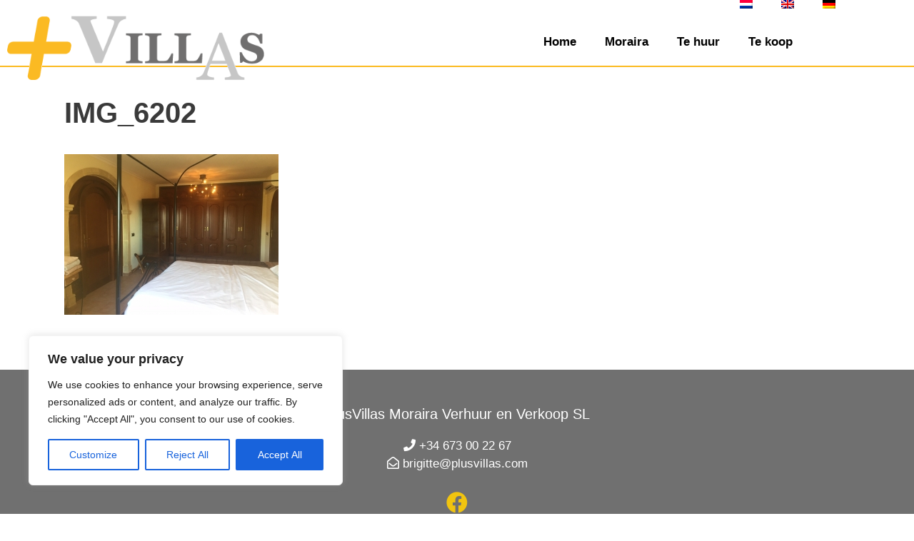

--- FILE ---
content_type: text/html; charset=UTF-8
request_url: https://www.plusvillas.com/?attachment_id=6324
body_size: 130787
content:
<!DOCTYPE html><html lang="nl-NL"><head><meta charset="UTF-8"><meta name='robots' content='index, follow, max-image-preview:large, max-snippet:-1, max-video-preview:-1' /><meta name="viewport" content="width=device-width, initial-scale=1"><title>IMG_6202 - PlusVillas Moraira verhuur en verkoop SL</title><link rel="canonical" href="https://www.plusvillas.com/en/" /><meta property="og:locale" content="nl_NL" /><meta property="og:type" content="article" /><meta property="og:title" content="IMG_6202 - PlusVillas Moraira verhuur en verkoop SL" /><meta property="og:url" content="https://www.plusvillas.com/" /><meta property="og:site_name" content="PlusVillas Moraira verhuur en verkoop SL" /><meta property="og:image" content="https://www.plusvillas.com" /><meta property="og:image:width" content="1632" /><meta property="og:image:height" content="1224" /><meta property="og:image:type" content="image/jpeg" /> <script type="application/ld+json" class="yoast-schema-graph">{"@context":"https://schema.org","@graph":[{"@type":"WebPage","@id":"https://www.plusvillas.com/","url":"https://www.plusvillas.com/","name":"IMG_6202 - PlusVillas Moraira verhuur en verkoop SL","isPartOf":{"@id":"https://www.plusvillas.com/#website"},"primaryImageOfPage":{"@id":"https://www.plusvillas.com/#primaryimage"},"image":{"@id":"https://www.plusvillas.com/#primaryimage"},"thumbnailUrl":"https://www.plusvillas.com/wp-content/uploads/2014/12/IMG_6202.jpg","datePublished":"2018-10-30T07:45:51+00:00","breadcrumb":{"@id":"https://www.plusvillas.com/#breadcrumb"},"inLanguage":"nl-NL","potentialAction":[{"@type":"ReadAction","target":["https://www.plusvillas.com/"]}]},{"@type":"ImageObject","inLanguage":"nl-NL","@id":"https://www.plusvillas.com/#primaryimage","url":"https://www.plusvillas.com/wp-content/uploads/2014/12/IMG_6202.jpg","contentUrl":"https://www.plusvillas.com/wp-content/uploads/2014/12/IMG_6202.jpg","width":1632,"height":1224},{"@type":"BreadcrumbList","@id":"https://www.plusvillas.com/#breadcrumb","itemListElement":[{"@type":"ListItem","position":1,"name":"Home","item":"https://www.plusvillas.com/"},{"@type":"ListItem","position":2,"name":"IMG_6202"}]},{"@type":"WebSite","@id":"https://www.plusvillas.com/#website","url":"https://www.plusvillas.com/","name":"PlusVillas Moraira verhuur en verkoop SL","description":"Holiday villas in Moraira and area","publisher":{"@id":"https://www.plusvillas.com/#organization"},"potentialAction":[{"@type":"SearchAction","target":{"@type":"EntryPoint","urlTemplate":"https://www.plusvillas.com/?s={search_term_string}"},"query-input":{"@type":"PropertyValueSpecification","valueRequired":true,"valueName":"search_term_string"}}],"inLanguage":"nl-NL"},{"@type":"Organization","@id":"https://www.plusvillas.com/#organization","name":"PlusVillas Moraira verhuur en verkoop SL","url":"https://www.plusvillas.com/","logo":{"@type":"ImageObject","inLanguage":"nl-NL","@id":"https://www.plusvillas.com/#/schema/logo/image/","url":"https://www.plusvillas.com/wp-content/uploads/2014/12/logo-plusvillas2.png","contentUrl":"https://www.plusvillas.com/wp-content/uploads/2014/12/logo-plusvillas2.png","width":433,"height":108,"caption":"PlusVillas Moraira verhuur en verkoop SL"},"image":{"@id":"https://www.plusvillas.com/#/schema/logo/image/"}}]}</script> <link rel='dns-prefetch' href='//stackpath.bootstrapcdn.com' /><link rel='dns-prefetch' href='//code.jquery.com' /><link rel="alternate" type="application/rss+xml" title="PlusVillas Moraira verhuur en verkoop SL &raquo; feed" href="https://www.plusvillas.com/feed/" /><link rel="alternate" type="application/rss+xml" title="PlusVillas Moraira verhuur en verkoop SL &raquo; reacties feed" href="https://www.plusvillas.com/comments/feed/" /><link rel="alternate" title="oEmbed (JSON)" type="application/json+oembed" href="https://www.plusvillas.com/wp-json/oembed/1.0/embed?url=https%3A%2F%2Fwww.plusvillas.com%2F%3Fattachment_id%3D6324%23main" /><link rel="alternate" title="oEmbed (XML)" type="text/xml+oembed" href="https://www.plusvillas.com/wp-json/oembed/1.0/embed?url=https%3A%2F%2Fwww.plusvillas.com%2F%3Fattachment_id%3D6324%23main&#038;format=xml" /><style id='wp-img-auto-sizes-contain-inline-css'>img:is([sizes=auto i],[sizes^="auto," i]){contain-intrinsic-size:3000px 1500px}
/*# sourceURL=wp-img-auto-sizes-contain-inline-css */</style><style id='wp-emoji-styles-inline-css'>img.wp-smiley, img.emoji {
		display: inline !important;
		border: none !important;
		box-shadow: none !important;
		height: 1em !important;
		width: 1em !important;
		margin: 0 0.07em !important;
		vertical-align: -0.1em !important;
		background: none !important;
		padding: 0 !important;
	}
/*# sourceURL=wp-emoji-styles-inline-css */</style><link rel='stylesheet' id='wp-block-library-css' href='https://www.plusvillas.com/wp-includes/css/dist/block-library/style.min.css?ver=d0c945f0f5e9cb5d7205b2ae31c34f99' media='all' /><style id='classic-theme-styles-inline-css'>/*! This file is auto-generated */
.wp-block-button__link{color:#fff;background-color:#32373c;border-radius:9999px;box-shadow:none;text-decoration:none;padding:calc(.667em + 2px) calc(1.333em + 2px);font-size:1.125em}.wp-block-file__button{background:#32373c;color:#fff;text-decoration:none}
/*# sourceURL=/wp-includes/css/classic-themes.min.css */</style><style id='global-styles-inline-css'>:root{--wp--preset--aspect-ratio--square: 1;--wp--preset--aspect-ratio--4-3: 4/3;--wp--preset--aspect-ratio--3-4: 3/4;--wp--preset--aspect-ratio--3-2: 3/2;--wp--preset--aspect-ratio--2-3: 2/3;--wp--preset--aspect-ratio--16-9: 16/9;--wp--preset--aspect-ratio--9-16: 9/16;--wp--preset--color--black: #000000;--wp--preset--color--cyan-bluish-gray: #abb8c3;--wp--preset--color--white: #ffffff;--wp--preset--color--pale-pink: #f78da7;--wp--preset--color--vivid-red: #cf2e2e;--wp--preset--color--luminous-vivid-orange: #ff6900;--wp--preset--color--luminous-vivid-amber: #fcb900;--wp--preset--color--light-green-cyan: #7bdcb5;--wp--preset--color--vivid-green-cyan: #00d084;--wp--preset--color--pale-cyan-blue: #8ed1fc;--wp--preset--color--vivid-cyan-blue: #0693e3;--wp--preset--color--vivid-purple: #9b51e0;--wp--preset--color--contrast: var(--contrast);--wp--preset--color--contrast-2: var(--contrast-2);--wp--preset--color--contrast-3: var(--contrast-3);--wp--preset--color--base: var(--base);--wp--preset--color--base-2: var(--base-2);--wp--preset--color--base-3: var(--base-3);--wp--preset--color--accent: var(--accent);--wp--preset--gradient--vivid-cyan-blue-to-vivid-purple: linear-gradient(135deg,rgb(6,147,227) 0%,rgb(155,81,224) 100%);--wp--preset--gradient--light-green-cyan-to-vivid-green-cyan: linear-gradient(135deg,rgb(122,220,180) 0%,rgb(0,208,130) 100%);--wp--preset--gradient--luminous-vivid-amber-to-luminous-vivid-orange: linear-gradient(135deg,rgb(252,185,0) 0%,rgb(255,105,0) 100%);--wp--preset--gradient--luminous-vivid-orange-to-vivid-red: linear-gradient(135deg,rgb(255,105,0) 0%,rgb(207,46,46) 100%);--wp--preset--gradient--very-light-gray-to-cyan-bluish-gray: linear-gradient(135deg,rgb(238,238,238) 0%,rgb(169,184,195) 100%);--wp--preset--gradient--cool-to-warm-spectrum: linear-gradient(135deg,rgb(74,234,220) 0%,rgb(151,120,209) 20%,rgb(207,42,186) 40%,rgb(238,44,130) 60%,rgb(251,105,98) 80%,rgb(254,248,76) 100%);--wp--preset--gradient--blush-light-purple: linear-gradient(135deg,rgb(255,206,236) 0%,rgb(152,150,240) 100%);--wp--preset--gradient--blush-bordeaux: linear-gradient(135deg,rgb(254,205,165) 0%,rgb(254,45,45) 50%,rgb(107,0,62) 100%);--wp--preset--gradient--luminous-dusk: linear-gradient(135deg,rgb(255,203,112) 0%,rgb(199,81,192) 50%,rgb(65,88,208) 100%);--wp--preset--gradient--pale-ocean: linear-gradient(135deg,rgb(255,245,203) 0%,rgb(182,227,212) 50%,rgb(51,167,181) 100%);--wp--preset--gradient--electric-grass: linear-gradient(135deg,rgb(202,248,128) 0%,rgb(113,206,126) 100%);--wp--preset--gradient--midnight: linear-gradient(135deg,rgb(2,3,129) 0%,rgb(40,116,252) 100%);--wp--preset--font-size--small: 13px;--wp--preset--font-size--medium: 20px;--wp--preset--font-size--large: 36px;--wp--preset--font-size--x-large: 42px;--wp--preset--spacing--20: 0.44rem;--wp--preset--spacing--30: 0.67rem;--wp--preset--spacing--40: 1rem;--wp--preset--spacing--50: 1.5rem;--wp--preset--spacing--60: 2.25rem;--wp--preset--spacing--70: 3.38rem;--wp--preset--spacing--80: 5.06rem;--wp--preset--shadow--natural: 6px 6px 9px rgba(0, 0, 0, 0.2);--wp--preset--shadow--deep: 12px 12px 50px rgba(0, 0, 0, 0.4);--wp--preset--shadow--sharp: 6px 6px 0px rgba(0, 0, 0, 0.2);--wp--preset--shadow--outlined: 6px 6px 0px -3px rgb(255, 255, 255), 6px 6px rgb(0, 0, 0);--wp--preset--shadow--crisp: 6px 6px 0px rgb(0, 0, 0);}:where(.is-layout-flex){gap: 0.5em;}:where(.is-layout-grid){gap: 0.5em;}body .is-layout-flex{display: flex;}.is-layout-flex{flex-wrap: wrap;align-items: center;}.is-layout-flex > :is(*, div){margin: 0;}body .is-layout-grid{display: grid;}.is-layout-grid > :is(*, div){margin: 0;}:where(.wp-block-columns.is-layout-flex){gap: 2em;}:where(.wp-block-columns.is-layout-grid){gap: 2em;}:where(.wp-block-post-template.is-layout-flex){gap: 1.25em;}:where(.wp-block-post-template.is-layout-grid){gap: 1.25em;}.has-black-color{color: var(--wp--preset--color--black) !important;}.has-cyan-bluish-gray-color{color: var(--wp--preset--color--cyan-bluish-gray) !important;}.has-white-color{color: var(--wp--preset--color--white) !important;}.has-pale-pink-color{color: var(--wp--preset--color--pale-pink) !important;}.has-vivid-red-color{color: var(--wp--preset--color--vivid-red) !important;}.has-luminous-vivid-orange-color{color: var(--wp--preset--color--luminous-vivid-orange) !important;}.has-luminous-vivid-amber-color{color: var(--wp--preset--color--luminous-vivid-amber) !important;}.has-light-green-cyan-color{color: var(--wp--preset--color--light-green-cyan) !important;}.has-vivid-green-cyan-color{color: var(--wp--preset--color--vivid-green-cyan) !important;}.has-pale-cyan-blue-color{color: var(--wp--preset--color--pale-cyan-blue) !important;}.has-vivid-cyan-blue-color{color: var(--wp--preset--color--vivid-cyan-blue) !important;}.has-vivid-purple-color{color: var(--wp--preset--color--vivid-purple) !important;}.has-black-background-color{background-color: var(--wp--preset--color--black) !important;}.has-cyan-bluish-gray-background-color{background-color: var(--wp--preset--color--cyan-bluish-gray) !important;}.has-white-background-color{background-color: var(--wp--preset--color--white) !important;}.has-pale-pink-background-color{background-color: var(--wp--preset--color--pale-pink) !important;}.has-vivid-red-background-color{background-color: var(--wp--preset--color--vivid-red) !important;}.has-luminous-vivid-orange-background-color{background-color: var(--wp--preset--color--luminous-vivid-orange) !important;}.has-luminous-vivid-amber-background-color{background-color: var(--wp--preset--color--luminous-vivid-amber) !important;}.has-light-green-cyan-background-color{background-color: var(--wp--preset--color--light-green-cyan) !important;}.has-vivid-green-cyan-background-color{background-color: var(--wp--preset--color--vivid-green-cyan) !important;}.has-pale-cyan-blue-background-color{background-color: var(--wp--preset--color--pale-cyan-blue) !important;}.has-vivid-cyan-blue-background-color{background-color: var(--wp--preset--color--vivid-cyan-blue) !important;}.has-vivid-purple-background-color{background-color: var(--wp--preset--color--vivid-purple) !important;}.has-black-border-color{border-color: var(--wp--preset--color--black) !important;}.has-cyan-bluish-gray-border-color{border-color: var(--wp--preset--color--cyan-bluish-gray) !important;}.has-white-border-color{border-color: var(--wp--preset--color--white) !important;}.has-pale-pink-border-color{border-color: var(--wp--preset--color--pale-pink) !important;}.has-vivid-red-border-color{border-color: var(--wp--preset--color--vivid-red) !important;}.has-luminous-vivid-orange-border-color{border-color: var(--wp--preset--color--luminous-vivid-orange) !important;}.has-luminous-vivid-amber-border-color{border-color: var(--wp--preset--color--luminous-vivid-amber) !important;}.has-light-green-cyan-border-color{border-color: var(--wp--preset--color--light-green-cyan) !important;}.has-vivid-green-cyan-border-color{border-color: var(--wp--preset--color--vivid-green-cyan) !important;}.has-pale-cyan-blue-border-color{border-color: var(--wp--preset--color--pale-cyan-blue) !important;}.has-vivid-cyan-blue-border-color{border-color: var(--wp--preset--color--vivid-cyan-blue) !important;}.has-vivid-purple-border-color{border-color: var(--wp--preset--color--vivid-purple) !important;}.has-vivid-cyan-blue-to-vivid-purple-gradient-background{background: var(--wp--preset--gradient--vivid-cyan-blue-to-vivid-purple) !important;}.has-light-green-cyan-to-vivid-green-cyan-gradient-background{background: var(--wp--preset--gradient--light-green-cyan-to-vivid-green-cyan) !important;}.has-luminous-vivid-amber-to-luminous-vivid-orange-gradient-background{background: var(--wp--preset--gradient--luminous-vivid-amber-to-luminous-vivid-orange) !important;}.has-luminous-vivid-orange-to-vivid-red-gradient-background{background: var(--wp--preset--gradient--luminous-vivid-orange-to-vivid-red) !important;}.has-very-light-gray-to-cyan-bluish-gray-gradient-background{background: var(--wp--preset--gradient--very-light-gray-to-cyan-bluish-gray) !important;}.has-cool-to-warm-spectrum-gradient-background{background: var(--wp--preset--gradient--cool-to-warm-spectrum) !important;}.has-blush-light-purple-gradient-background{background: var(--wp--preset--gradient--blush-light-purple) !important;}.has-blush-bordeaux-gradient-background{background: var(--wp--preset--gradient--blush-bordeaux) !important;}.has-luminous-dusk-gradient-background{background: var(--wp--preset--gradient--luminous-dusk) !important;}.has-pale-ocean-gradient-background{background: var(--wp--preset--gradient--pale-ocean) !important;}.has-electric-grass-gradient-background{background: var(--wp--preset--gradient--electric-grass) !important;}.has-midnight-gradient-background{background: var(--wp--preset--gradient--midnight) !important;}.has-small-font-size{font-size: var(--wp--preset--font-size--small) !important;}.has-medium-font-size{font-size: var(--wp--preset--font-size--medium) !important;}.has-large-font-size{font-size: var(--wp--preset--font-size--large) !important;}.has-x-large-font-size{font-size: var(--wp--preset--font-size--x-large) !important;}
:where(.wp-block-post-template.is-layout-flex){gap: 1.25em;}:where(.wp-block-post-template.is-layout-grid){gap: 1.25em;}
:where(.wp-block-term-template.is-layout-flex){gap: 1.25em;}:where(.wp-block-term-template.is-layout-grid){gap: 1.25em;}
:where(.wp-block-columns.is-layout-flex){gap: 2em;}:where(.wp-block-columns.is-layout-grid){gap: 2em;}
:root :where(.wp-block-pullquote){font-size: 1.5em;line-height: 1.6;}
/*# sourceURL=global-styles-inline-css */</style><link rel='stylesheet' id='es-select2-style-css' href='https://www.plusvillas.com/wp-content/plugins/estatik-pro/admin/assets/css/vendor/select2.min.css?ver=d0c945f0f5e9cb5d7205b2ae31c34f99' media='all' /><link rel='stylesheet' id='es-magnific-style-css' href='https://www.plusvillas.com/wp-content/plugins/estatik-pro/assets/css/vendor/magnific-popup.min.css?ver=d0c945f0f5e9cb5d7205b2ae31c34f99' media='all' /><link rel='stylesheet' id='es-front-style-css' href='https://www.plusvillas.com/wp-content/plugins/estatik-pro/assets/css/custom/front.min.css?ver=d0c945f0f5e9cb5d7205b2ae31c34f99' media='all' /><style id='es-front-style-inline-css'>.es-btn-orange-bordered, .es-button-orange-corner, .js-es-request-form-show { border: 1px solid #fbba20!important; color:#fbba20; }.es-btn-orange-bordered:hover, .es-button-orange-corner:hover, .js-es-request-form-show:hover { background: #fbba20!important; }.es-search__wrapper .es-search__field .es-field__wrap .select2 .select2-selection__choice { background: #fbba20!important }.es-manage-property__tab .es-field .select2-selection__choice, .es-manage-property__tab .es-field__wrapper .select2-selection__choice { background: #fbba20!important }.es-button-orange { background: #fbba20!important }.es-button-gray { background: #fbba20!important }.es-widget > div:not(.es-map-property-layout-horizontal) { background: #707070!important }.es-login__wrap, .es-table thead { background: #707070!important }.es-slide .es-slide__content, .es-slide .es-slide__content .es-price { background: #707070!important }.es-btn-orange, .es-button-orange { background: #fbba20!important }.es-btn-orange:hover { border: 1px solid #fbba20!important; color:#fbba20 !important; }.es-button-gray { background: #fbba20!important; border: 1px solid #fbba20 !important; }.es-widget > div:not(.es-map-property-layout-horizontal, .es-map-property-layout-vertical) { background: #707070!important }.es-listing .es-property-inner:hover { border:1px solid #c6c6c6!important }.es-layout-3_col .es-property-inner:hover .es-details-wrap, .es-layout-2_col .es-property-inner:hover .es-details-wrap {border:1px solid #c6c6c6!important; border-top: 0!important;}.es-single .es-share-wrapper a:hover { border:1px solid #c6c6c6!important }.es-layout-3_col .properties .es-bottom-info, .es-layout-2_col .properties .es-bottom-info { background: #707070!important }.es-layout-3_col .es-details-wrap, .es-layout-2_col .es-details-wrap { background: #707070!important }.es-layout-list .es-price { background: #707070!important }.es-single .es-price { background: #707070!important }.es-single-tabs-wrap ul.es-single-tabs li a:not(.active) { background: #707070!important }.es-list-dropdown li:hover { background: #707070!important }.page-numbers.current, .page-numbers a:hover { color: #fbba20!important }.page-numbers li { display: inline-block; }.js-es-wishlist-button .fa { color: #fbba20 }.es-share-wrapper .js-es-wishlist-button .fa { color: #000 }.es-share-wrapper .js-es-wishlist-button.active .fa { color: #fbba20!important }.es-profile__wrapper--horizontal li.active { border-top: 3px solid #fbba20!important }.es-profile__wrapper--horizontal li.active a { color: #fbba20!important }.es-inline-buttons li.es-i-button-green { background: #fbba20!important }.es-profile__wrapper--vertical .es-profile__tabs-wrapper li.active { border-right: 3px solid #fbba20!important }.es-profile__wrapper--vertical .es-profile__tabs-wrapper li.active a { color: #fbba20!important }
/*# sourceURL=es-front-style-inline-css */</style><link rel='stylesheet' id='es-front-archive-style-css' href='https://www.plusvillas.com/wp-content/plugins/estatik-pro/assets/css/custom/front-archive.min.css?ver=d0c945f0f5e9cb5d7205b2ae31c34f99' media='all' /><link rel='stylesheet' id='es-font-awesome-css' href='https://stackpath.bootstrapcdn.com/font-awesome/4.7.0/css/font-awesome.min.css?ver=d0c945f0f5e9cb5d7205b2ae31c34f99' media='all' /><link rel='stylesheet' id='jquery-ui-css' href='//code.jquery.com/ui/1.12.1/themes/base/jquery-ui.css?ver=d0c945f0f5e9cb5d7205b2ae31c34f99' media='all' /><link rel='stylesheet' id='wpml-legacy-horizontal-list-0-css' href='https://www.plusvillas.com/wp-content/plugins/sitepress-multilingual-cms/templates/language-switchers/legacy-list-horizontal/style.min.css?ver=1' media='all' /><style id='wpml-legacy-horizontal-list-0-inline-css'>.wpml-ls-statics-shortcode_actions, .wpml-ls-statics-shortcode_actions .wpml-ls-sub-menu, .wpml-ls-statics-shortcode_actions a {border-color:#cdcdcd;}.wpml-ls-statics-shortcode_actions a, .wpml-ls-statics-shortcode_actions .wpml-ls-sub-menu a, .wpml-ls-statics-shortcode_actions .wpml-ls-sub-menu a:link, .wpml-ls-statics-shortcode_actions li:not(.wpml-ls-current-language) .wpml-ls-link, .wpml-ls-statics-shortcode_actions li:not(.wpml-ls-current-language) .wpml-ls-link:link {color:#444444;background-color:#ffffff;}.wpml-ls-statics-shortcode_actions .wpml-ls-sub-menu a:hover,.wpml-ls-statics-shortcode_actions .wpml-ls-sub-menu a:focus, .wpml-ls-statics-shortcode_actions .wpml-ls-sub-menu a:link:hover, .wpml-ls-statics-shortcode_actions .wpml-ls-sub-menu a:link:focus {color:#000000;background-color:#eeeeee;}.wpml-ls-statics-shortcode_actions .wpml-ls-current-language > a {color:#444444;background-color:#ffffff;}.wpml-ls-statics-shortcode_actions .wpml-ls-current-language:hover>a, .wpml-ls-statics-shortcode_actions .wpml-ls-current-language>a:focus {color:#000000;background-color:#eeeeee;}
/*# sourceURL=wpml-legacy-horizontal-list-0-inline-css */</style><link rel='stylesheet' id='wpml-menu-item-0-css' href='https://www.plusvillas.com/wp-content/plugins/sitepress-multilingual-cms/templates/language-switchers/menu-item/style.min.css?ver=1' media='all' /><link rel='stylesheet' id='cms-navigation-style-base-css' href='https://www.plusvillas.com/wp-content/cache/autoptimize/autoptimize_single_7e1007fa3b22a2dd6d76e09093990e56.php?ver=1.5.6' media='screen' /><link rel='stylesheet' id='cms-navigation-style-css' href='https://www.plusvillas.com/wp-content/cache/autoptimize/autoptimize_single_bead30b2dc0d930e1790c7346a37e1d6.php?ver=1.5.6' media='screen' /><link rel='stylesheet' id='generate-style-css' href='https://www.plusvillas.com/wp-content/themes/generatepress/assets/css/all.min.css?ver=3.6.1' media='all' /><style id='generate-style-inline-css'>body{background-color:#ffffff;color:#3a3a3a;}a{color:#f1c40f;}a:hover, a:focus, a:active{color:#000000;}body .grid-container{max-width:1100px;}.wp-block-group__inner-container{max-width:1100px;margin-left:auto;margin-right:auto;}:root{--contrast:#222222;--contrast-2:#575760;--contrast-3:#b2b2be;--base:#f0f0f0;--base-2:#f7f8f9;--base-3:#ffffff;--accent:#1e73be;}:root .has-contrast-color{color:var(--contrast);}:root .has-contrast-background-color{background-color:var(--contrast);}:root .has-contrast-2-color{color:var(--contrast-2);}:root .has-contrast-2-background-color{background-color:var(--contrast-2);}:root .has-contrast-3-color{color:var(--contrast-3);}:root .has-contrast-3-background-color{background-color:var(--contrast-3);}:root .has-base-color{color:var(--base);}:root .has-base-background-color{background-color:var(--base);}:root .has-base-2-color{color:var(--base-2);}:root .has-base-2-background-color{background-color:var(--base-2);}:root .has-base-3-color{color:var(--base-3);}:root .has-base-3-background-color{background-color:var(--base-3);}:root .has-accent-color{color:var(--accent);}:root .has-accent-background-color{background-color:var(--accent);}body, button, input, select, textarea{font-family:Tahoma, Geneva, sans-serif;}body{line-height:1.5;}.entry-content > [class*="wp-block-"]:not(:last-child):not(.wp-block-heading){margin-bottom:1.5em;}.main-navigation a, .menu-toggle{font-weight:600;font-size:18px;}.main-navigation .main-nav ul ul li a{font-size:15px;}.sidebar .widget, .footer-widgets .widget{font-size:17px;}h1{font-weight:600;font-size:40px;}h2{font-weight:600;font-size:30px;}h3{font-size:20px;}h4{font-size:inherit;}h5{font-size:inherit;}@media (max-width:768px){.main-title{font-size:30px;}h1{font-size:30px;}h2{font-size:25px;}}.top-bar{background-color:#636363;color:#ffffff;}.top-bar a{color:#ffffff;}.top-bar a:hover{color:#303030;}.site-header{background-color:#ffffff;color:#3a3a3a;}.site-header a{color:#3a3a3a;}.main-title a,.main-title a:hover{color:#ffffff;}.site-description{color:#757575;}.mobile-menu-control-wrapper .menu-toggle,.mobile-menu-control-wrapper .menu-toggle:hover,.mobile-menu-control-wrapper .menu-toggle:focus,.has-inline-mobile-toggle #site-navigation.toggled{background-color:rgba(0, 0, 0, 0.02);}.main-navigation,.main-navigation ul ul{background-color:#ffffff;}.main-navigation .main-nav ul li a, .main-navigation .menu-toggle, .main-navigation .menu-bar-items{color:#3f3f3f;}.main-navigation .main-nav ul li:not([class*="current-menu-"]):hover > a, .main-navigation .main-nav ul li:not([class*="current-menu-"]):focus > a, .main-navigation .main-nav ul li.sfHover:not([class*="current-menu-"]) > a, .main-navigation .menu-bar-item:hover > a, .main-navigation .menu-bar-item.sfHover > a{color:#3f3f3f;background-color:#f1c40f;}button.menu-toggle:hover,button.menu-toggle:focus,.main-navigation .mobile-bar-items a,.main-navigation .mobile-bar-items a:hover,.main-navigation .mobile-bar-items a:focus{color:#3f3f3f;}.main-navigation .main-nav ul li[class*="current-menu-"] > a{color:#3f3f3f;background-color:#ffffff;}.navigation-search input[type="search"],.navigation-search input[type="search"]:active, .navigation-search input[type="search"]:focus, .main-navigation .main-nav ul li.search-item.active > a, .main-navigation .menu-bar-items .search-item.active > a{color:#3f3f3f;background-color:#f1c40f;}.main-navigation ul ul{background-color:#3f3f3f;}.main-navigation .main-nav ul ul li a{color:#ffffff;}.main-navigation .main-nav ul ul li:not([class*="current-menu-"]):hover > a,.main-navigation .main-nav ul ul li:not([class*="current-menu-"]):focus > a, .main-navigation .main-nav ul ul li.sfHover:not([class*="current-menu-"]) > a{color:#ffffff;background-color:#4f4f4f;}.main-navigation .main-nav ul ul li[class*="current-menu-"] > a{color:#ffffff;background-color:#4f4f4f;}.separate-containers .inside-article, .separate-containers .comments-area, .separate-containers .page-header, .one-container .container, .separate-containers .paging-navigation, .inside-page-header{background-color:#ffffff;}.entry-meta{color:#595959;}.entry-meta a{color:#595959;}.entry-meta a:hover{color:#f1c40f;}.sidebar .widget{background-color:#ffffff;}.sidebar .widget .widget-title{color:#000000;}.footer-widgets{color:#efefef;background-color:#3f3f3f;}.footer-widgets a{color:#f1c40f;}.footer-widgets a:hover{color:#f1c40f;}.footer-widgets .widget-title{color:#f1c40f;}.site-info{color:#ffffff;background-color:#222222;}.site-info a{color:#f1c40f;}.site-info a:hover{color:#f1c40f;}.footer-bar .widget_nav_menu .current-menu-item a{color:#f1c40f;}input[type="text"],input[type="email"],input[type="url"],input[type="password"],input[type="search"],input[type="tel"],input[type="number"],textarea,select{color:#666666;background-color:#fafafa;border-color:#cccccc;}input[type="text"]:focus,input[type="email"]:focus,input[type="url"]:focus,input[type="password"]:focus,input[type="search"]:focus,input[type="tel"]:focus,input[type="number"]:focus,textarea:focus,select:focus{color:#666666;background-color:#ffffff;border-color:#bfbfbf;}button,html input[type="button"],input[type="reset"],input[type="submit"],a.button,a.wp-block-button__link:not(.has-background){color:#222222;background-color:#f1c40f;}button:hover,html input[type="button"]:hover,input[type="reset"]:hover,input[type="submit"]:hover,a.button:hover,button:focus,html input[type="button"]:focus,input[type="reset"]:focus,input[type="submit"]:focus,a.button:focus,a.wp-block-button__link:not(.has-background):active,a.wp-block-button__link:not(.has-background):focus,a.wp-block-button__link:not(.has-background):hover{color:#ffffff;background-color:#3f3f3f;}a.generate-back-to-top{background-color:rgba( 0,0,0,0.4 );color:#ffffff;}a.generate-back-to-top:hover,a.generate-back-to-top:focus{background-color:rgba( 0,0,0,0.6 );color:#ffffff;}:root{--gp-search-modal-bg-color:var(--base-3);--gp-search-modal-text-color:var(--contrast);--gp-search-modal-overlay-bg-color:rgba(0,0,0,0.2);}@media (max-width: 890px){.main-navigation .menu-bar-item:hover > a, .main-navigation .menu-bar-item.sfHover > a{background:none;color:#3f3f3f;}}.inside-top-bar{padding:10px;}.inside-header{padding:40px;}.site-main .wp-block-group__inner-container{padding:40px;}.entry-content .alignwide, body:not(.no-sidebar) .entry-content .alignfull{margin-left:-40px;width:calc(100% + 80px);max-width:calc(100% + 80px);}.container.grid-container{max-width:1180px;}.rtl .menu-item-has-children .dropdown-menu-toggle{padding-left:20px;}.rtl .main-navigation .main-nav ul li.menu-item-has-children > a{padding-right:20px;}.site-info{padding:20px;}@media (max-width:768px){.separate-containers .inside-article, .separate-containers .comments-area, .separate-containers .page-header, .separate-containers .paging-navigation, .one-container .site-content, .inside-page-header{padding:30px;}.site-main .wp-block-group__inner-container{padding:30px;}.site-info{padding-right:10px;padding-left:10px;}.entry-content .alignwide, body:not(.no-sidebar) .entry-content .alignfull{margin-left:-30px;width:calc(100% + 60px);max-width:calc(100% + 60px);}}.one-container .sidebar .widget{padding:0px;}/* End cached CSS */@media (max-width: 890px){.main-navigation .menu-toggle,.main-navigation .mobile-bar-items,.sidebar-nav-mobile:not(#sticky-placeholder){display:block;}.main-navigation ul,.gen-sidebar-nav{display:none;}[class*="nav-float-"] .site-header .inside-header > *{float:none;clear:both;}}
.dynamic-author-image-rounded{border-radius:100%;}.dynamic-featured-image, .dynamic-author-image{vertical-align:middle;}.one-container.blog .dynamic-content-template:not(:last-child), .one-container.archive .dynamic-content-template:not(:last-child){padding-bottom:0px;}.dynamic-entry-excerpt > p:last-child{margin-bottom:0px;}
.main-navigation .main-nav ul li a,.menu-toggle,.main-navigation .mobile-bar-items a{transition: line-height 300ms ease}.main-navigation.toggled .main-nav > ul{background-color: #ffffff}
.navigation-branding .main-title{font-weight:bold;text-transform:none;font-size:25px;}@media (max-width: 890px){.navigation-branding .main-title{font-size:30px;}}
/*# sourceURL=generate-style-inline-css */</style><link rel='stylesheet' id='generate-font-icons-css' href='https://www.plusvillas.com/wp-content/themes/generatepress/assets/css/components/font-icons.min.css?ver=3.6.1' media='all' /><link rel='stylesheet' id='generate-child-css' href='https://www.plusvillas.com/wp-content/themes/generatepress_child/style.css?ver=1581340286' media='all' /><link rel='stylesheet' id='elementor-frontend-css' href='https://www.plusvillas.com/wp-content/plugins/elementor/assets/css/frontend.min.css?ver=3.34.1' media='all' /><link rel='stylesheet' id='widget-image-css' href='https://www.plusvillas.com/wp-content/plugins/elementor/assets/css/widget-image.min.css?ver=3.34.1' media='all' /><link rel='stylesheet' id='widget-nav-menu-css' href='https://www.plusvillas.com/wp-content/plugins/elementor-pro/assets/css/widget-nav-menu.min.css?ver=3.34.0' media='all' /><link rel='stylesheet' id='e-sticky-css' href='https://www.plusvillas.com/wp-content/plugins/elementor-pro/assets/css/modules/sticky.min.css?ver=3.34.0' media='all' /><link rel='stylesheet' id='elementor-icons-css' href='https://www.plusvillas.com/wp-content/plugins/elementor/assets/lib/eicons/css/elementor-icons.min.css?ver=5.45.0' media='all' /><link rel='stylesheet' id='elementor-post-7204-css' href='https://www.plusvillas.com/wp-content/cache/autoptimize/autoptimize_single_1bd00f880cfd270d0d85bba758cfef42.php?ver=1768411952' media='all' /><link rel='stylesheet' id='font-awesome-5-all-css' href='https://www.plusvillas.com/wp-content/plugins/elementor/assets/lib/font-awesome/css/all.min.css?ver=3.34.1' media='all' /><link rel='stylesheet' id='font-awesome-4-shim-css' href='https://www.plusvillas.com/wp-content/plugins/elementor/assets/lib/font-awesome/css/v4-shims.min.css?ver=3.34.1' media='all' /><link rel='stylesheet' id='elementor-post-7562-css' href='https://www.plusvillas.com/wp-content/cache/autoptimize/autoptimize_single_e2ac2f7927041aec3226ac8e7e74d5ed.php?ver=1768411952' media='all' /><link rel='stylesheet' id='elementor-post-7432-css' href='https://www.plusvillas.com/wp-content/cache/autoptimize/autoptimize_single_2d18530839edff0adfa56959053ce244.php?ver=1768411952' media='all' /><link rel='stylesheet' id='generate-secondary-nav-css' href='https://www.plusvillas.com/wp-content/plugins/gp-premium/secondary-nav/functions/css/style.min.css?ver=2.5.5' media='all' /><style id='generate-secondary-nav-inline-css'>.secondary-navigation{background-color:#ffffff;}.secondary-navigation .main-nav ul li a,.secondary-navigation .menu-toggle,.secondary-menu-bar-items .menu-bar-item > a{color:#3f3f3f;font-size:15px;}.secondary-navigation .secondary-menu-bar-items{color:#3f3f3f;font-size:15px;}button.secondary-menu-toggle:hover,button.secondary-menu-toggle:focus{color:#3f3f3f;}.widget-area .secondary-navigation{margin-bottom:20px;}.secondary-navigation ul ul{background-color:#303030;top:auto;}.secondary-navigation .main-nav ul ul li a{color:#ffffff;font-size:14px;}.secondary-navigation .main-nav ul li:not([class*="current-menu-"]):hover > a, .secondary-navigation .main-nav ul li:not([class*="current-menu-"]):focus > a, .secondary-navigation .main-nav ul li.sfHover:not([class*="current-menu-"]) > a, .secondary-menu-bar-items .menu-bar-item:hover > a{color:#3f3f3f;background-color:#f1c40f;}.secondary-navigation .main-nav ul ul li:not([class*="current-menu-"]):hover > a,.secondary-navigation .main-nav ul ul li:not([class*="current-menu-"]):focus > a,.secondary-navigation .main-nav ul ul li.sfHover:not([class*="current-menu-"]) > a{color:#ffffff;background-color:#474747;}.secondary-navigation .main-nav ul li[class*="current-menu-"] > a{color:#3f3f3f;background-color:#ffffff;}.secondary-navigation .main-nav ul ul li[class*="current-menu-"] > a{color:#ffffff;background-color:#474747;}@media (max-width: 890px) {.secondary-menu-bar-items .menu-bar-item:hover > a{background: none;color: #3f3f3f;}}
/*# sourceURL=generate-secondary-nav-inline-css */</style><link rel='stylesheet' id='generate-sticky-css' href='https://www.plusvillas.com/wp-content/plugins/gp-premium/menu-plus/functions/css/sticky.min.css?ver=2.5.5' media='all' /><link rel='stylesheet' id='generate-navigation-branding-css' href='https://www.plusvillas.com/wp-content/plugins/gp-premium/menu-plus/functions/css/navigation-branding.min.css?ver=2.5.5' media='all' /><style id='generate-navigation-branding-inline-css'>.navigation-branding img, .site-logo.mobile-header-logo img{height:60px;width:auto;}.navigation-branding .main-title{line-height:60px;}@media (max-width: 1110px){#site-navigation .navigation-branding, #sticky-navigation .navigation-branding{margin-left:10px;}}@media (max-width: 890px){.main-navigation:not(.slideout-navigation) .main-nav{-ms-flex:0 0 100%;flex:0 0 100%;}.main-navigation:not(.slideout-navigation) .inside-navigation{-ms-flex-wrap:wrap;flex-wrap:wrap;display:-webkit-box;display:-ms-flexbox;display:flex;}.nav-aligned-center .navigation-branding, .nav-aligned-left .navigation-branding{margin-right:auto;}.nav-aligned-center  .main-navigation.has-branding:not(.slideout-navigation) .inside-navigation .main-nav,.nav-aligned-center  .main-navigation.has-sticky-branding.navigation-stick .inside-navigation .main-nav,.nav-aligned-left  .main-navigation.has-branding:not(.slideout-navigation) .inside-navigation .main-nav,.nav-aligned-left  .main-navigation.has-sticky-branding.navigation-stick .inside-navigation .main-nav{margin-right:0px;}}
/*# sourceURL=generate-navigation-branding-inline-css */</style><link rel='stylesheet' id='elementor-gf-local-roboto-css' href='https://www.plusvillas.com/wp-content/cache/autoptimize/autoptimize_single_dc7550e04e1e2159d5f031f39d41c1d9.php?ver=1742730336' media='all' /><link rel='stylesheet' id='elementor-gf-local-robotoslab-css' href='https://www.plusvillas.com/wp-content/cache/autoptimize/autoptimize_single_17d3ba7034cd91de4d8a8bfaa95472af.php?ver=1742730338' media='all' /><link rel='stylesheet' id='elementor-icons-shared-0-css' href='https://www.plusvillas.com/wp-content/plugins/elementor/assets/lib/font-awesome/css/fontawesome.min.css?ver=5.15.3' media='all' /><link rel='stylesheet' id='elementor-icons-fa-solid-css' href='https://www.plusvillas.com/wp-content/plugins/elementor/assets/lib/font-awesome/css/solid.min.css?ver=5.15.3' media='all' /> <script src="https://www.plusvillas.com/wp-includes/js/jquery/jquery.min.js?ver=3.7.1" id="jquery-core-js"></script> <script defer id="cookie-law-info-js-extra" src="[data-uri]"></script> <script defer src="https://www.plusvillas.com/wp-content/plugins/cookie-law-info/lite/frontend/js/script.min.js?ver=3.3.9.1" id="cookie-law-info-js"></script> <script defer src="https://www.plusvillas.com/wp-includes/js/jquery/jquery-migrate.min.js?ver=3.4.1" id="jquery-migrate-js"></script> <script defer src="https://www.plusvillas.com/wp-content/plugins/estatik-pro/admin/assets/js/vendor/select2.min.js?ver=d0c945f0f5e9cb5d7205b2ae31c34f99" id="es-select2-script-js"></script> <script defer src="https://www.plusvillas.com/wp-content/plugins/estatik-pro/assets/js/vendor/slick.min.js?ver=d0c945f0f5e9cb5d7205b2ae31c34f99" id="es-slick-script-js"></script> <script defer src="https://www.plusvillas.com/wp-content/cache/autoptimize/autoptimize_single_638601606edbccf0296ad11a59f64551.php?ver=d0c945f0f5e9cb5d7205b2ae31c34f99" id="es-rating-admin-script-js"></script> <script defer src="https://www.plusvillas.com/wp-includes/js/jquery/ui/core.min.js?ver=1.13.3" id="jquery-ui-core-js"></script> <script defer src="https://www.plusvillas.com/wp-includes/js/jquery/ui/datepicker.min.js?ver=1.13.3" id="jquery-ui-datepicker-js"></script> <script defer id="jquery-ui-datepicker-js-after" src="[data-uri]"></script> <script defer src="https://www.plusvillas.com/wp-content/plugins/estatik-pro/assets/js/vendor/jquery.magnific-popup.min.js?ver=d0c945f0f5e9cb5d7205b2ae31c34f99" id="es-magnific-script-js"></script> <script defer id="es-front-script-js-extra" src="[data-uri]"></script> <script defer src="https://www.plusvillas.com/wp-content/plugins/estatik-pro/assets/js/custom/front.min.js?ver=d0c945f0f5e9cb5d7205b2ae31c34f99" id="es-front-script-js"></script> <script defer src="https://www.plusvillas.com/wp-content/plugins/estatik-pro/assets/js/custom/front-archive.min.js?ver=d0c945f0f5e9cb5d7205b2ae31c34f99" id="es-front-archive-script-js"></script> <script defer src="https://www.plusvillas.com/wp-content/plugins/elementor/assets/lib/font-awesome/js/v4-shims.min.js?ver=3.34.1" id="font-awesome-4-shim-js"></script> <link rel="https://api.w.org/" href="https://www.plusvillas.com/wp-json/" /><link rel="alternate" title="JSON" type="application/json" href="https://www.plusvillas.com/wp-json/wp/v2/media/6324" /><link rel="EditURI" type="application/rsd+xml" title="RSD" href="https://www.plusvillas.com/xmlrpc.php?rsd" /><link rel='shortlink' href='https://www.plusvillas.com/?p=6324' /><meta name="generator" content="WPML ver:4.8.6 stt:39,1,3;" /><style id="cky-style-inline">[data-cky-tag]{visibility:hidden;}</style><script type="text/javascript">(function(url){
	if(/(?:Chrome\/26\.0\.1410\.63 Safari\/537\.31|WordfenceTestMonBot)/.test(navigator.userAgent)){ return; }
	var addEvent = function(evt, handler) {
		if (window.addEventListener) {
			document.addEventListener(evt, handler, false);
		} else if (window.attachEvent) {
			document.attachEvent('on' + evt, handler);
		}
	};
	var removeEvent = function(evt, handler) {
		if (window.removeEventListener) {
			document.removeEventListener(evt, handler, false);
		} else if (window.detachEvent) {
			document.detachEvent('on' + evt, handler);
		}
	};
	var evts = 'contextmenu dblclick drag dragend dragenter dragleave dragover dragstart drop keydown keypress keyup mousedown mousemove mouseout mouseover mouseup mousewheel scroll'.split(' ');
	var logHuman = function() {
		if (window.wfLogHumanRan) { return; }
		window.wfLogHumanRan = true;
		var wfscr = document.createElement('script');
		wfscr.type = 'text/javascript';
		wfscr.async = true;
		wfscr.src = url + '&r=' + Math.random();
		(document.getElementsByTagName('head')[0]||document.getElementsByTagName('body')[0]).appendChild(wfscr);
		for (var i = 0; i < evts.length; i++) {
			removeEvent(evts[i], logHuman);
		}
	};
	for (var i = 0; i < evts.length; i++) {
		addEvent(evts[i], logHuman);
	}
})('//www.plusvillas.com/?wordfence_lh=1&hid=A15A968E52AA8E82B12DD09448D1F38F');</script><meta name="generator" content="Elementor 3.34.1; features: additional_custom_breakpoints; settings: css_print_method-external, google_font-enabled, font_display-auto"><style>.e-con.e-parent:nth-of-type(n+4):not(.e-lazyloaded):not(.e-no-lazyload),
				.e-con.e-parent:nth-of-type(n+4):not(.e-lazyloaded):not(.e-no-lazyload) * {
					background-image: none !important;
				}
				@media screen and (max-height: 1024px) {
					.e-con.e-parent:nth-of-type(n+3):not(.e-lazyloaded):not(.e-no-lazyload),
					.e-con.e-parent:nth-of-type(n+3):not(.e-lazyloaded):not(.e-no-lazyload) * {
						background-image: none !important;
					}
				}
				@media screen and (max-height: 640px) {
					.e-con.e-parent:nth-of-type(n+2):not(.e-lazyloaded):not(.e-no-lazyload),
					.e-con.e-parent:nth-of-type(n+2):not(.e-lazyloaded):not(.e-no-lazyload) * {
						background-image: none !important;
					}
				}</style><link rel="icon" href="https://www.plusvillas.com/wp-content/uploads/2014/12/cropped-plusje-32x32.png" sizes="32x32" /><link rel="icon" href="https://www.plusvillas.com/wp-content/uploads/2014/12/cropped-plusje-192x192.png" sizes="192x192" /><link rel="apple-touch-icon" href="https://www.plusvillas.com/wp-content/uploads/2014/12/cropped-plusje-180x180.png" /><meta name="msapplication-TileImage" content="https://www.plusvillas.com/wp-content/uploads/2014/12/cropped-plusje-270x270.png" /><style id="wp-custom-css">.es-layout-list .es-property-inner .es-property-info .es-property-content .es-property-excerpt {
    max-height: 110px;
    text-align: justify
}
.es-property-wishlist
{
	display: none;
}
.es-layout-list .es-property-inner .es-property-info h2
{
	text-align:justify !important;
}
.es-layout-list .es-property-inner .es-price
{
	margin-left: 30px
}
.es-property-inner
{
	background:#fefefe;
	border: 1px solid #CCC !important;
	box-shadow:  5px 5px 5px 0px rgba(0,0,0,0.3);
}
.es-price
{
		background:transparent !important;
	color: #000 !important;
	padding: 5px !important;
	font-weight: 800 !important;
	font-size: 30px !important;
}
.es-layout-list .es-price
{
		background:#FBBA20 !important;
	color: #000 !important;
}
.es-property-excerpt p
{
	font-size: 16px !important;
}
.es-layout-3_col .properties .es-bottom-info, .es-layout-2_col .properties .es-bottom-info
{
	background: transparent !important;
border-top: 1px solid #CCC;
}
.es-layout-3_col .es-property-inner
{
	min-height: 500px;
}
.es-layout-3_col .es-details-wrap, .es-layout-2_col .es-details-wrap {

    background:#fefefe !important;
}
.es-layout-3_col .es-thumbnail
{
	max-height: 220px;
}
.es-layout-list .es-property-info H2 a
{
	color: #FBBA20;
	font-size: 28px !important;
	text-decoration: none !important;
	line-height: 1.2em;
	margin-bottom: 20px;;
	font-weight: 600 !important;
}
.es-bottom-info
{
	color: #333333;
	font-size: 24px;
}
.zoekbox
{
	background: #c6c6c6;
}
.zoekbox input, .zoekbox .es-search__wrapper .es-search__field .es-field__wrap .select2 .select2-selection
{
	border: 1px solid #707070 !important;
}
.zoekbox li input
{
	border: 0 !important;
}
.es-search__wrapper .es-search__field .es-field__wrap .select2 .select2-selection__choice
{
	color:#000;
}
.zoekbox .es-field__label, .zoekhome .widgettitle
{
	color: #000 !important;
}
.zoekbox .es-button-gray, .zoekbox .es-button-orange-corner, .zoekbox .es-button-green-corner
{
	color: #000 !important;
	border-color: #000 !important;
	background: #FBBA20 !important;
}
.zoekbox .es-button-gray:hover, .zoekbox .es-button-orange-corner:hover, .zoekbox .es-button-green-corner:hover
{
	color: #000 !important;
	background: #C6C6C6 !important;
	border-color: white !important;
}
.es-widget>div:not(.es-map-property-layout-horizontal) {
    background: transparent !important;
}
H1, H2
{
	font-variant: small-caps;
}
.es-property-fields ul {
    display: flex;
    flex-wrap: wrap;
}

.es-info .es-property-fields li {
    flex: 1 0 50%;    
}

.es-single-center .es-property-fields ul li strong {
    width: auto !important;
}
.home .es-dropdown-container, .home .nav-links
{
display: none;
}
nav#site-navigation, nav#sticky-navigation
{
	border-bottom: 2px solid #FBBA20;
box-shadow: 2px 2px 5px #ccc;
}
.page-numbers li a
{
	color: #000;
	background: #FBBA20;
	border: 2px solid #FFF;
	padding: 10px;
}
.page-numbers li a:hover
{
		color: #FBBA20;
	background: #707070;
}
/* DISABLE SECONDARY MENU TOGGLE */
.secondary-navigation .menu-toggle {
      display: none;
}

@media(max-width: 768px) {
    .secondary-navigation {
        text-align: center !important;
    }
    .secondary-navigation ul {
        display: block;
    }
    .secondary-navigation .sf-menu>li {
        float: none;
        display: inline-block !important;
    }
}
.es-search__wrapper {
    background: transparent !important;
}

/* DISABLE CUSTOM ESTATIK FONTS */
.es-search__wrapper, .es-search__wrapper .es-search__field .es-field__wrap .select2 *, .es-search__wrapper .es-search__field .es-field__wrap input, .es-wrap *:not(.fa)
{font-family: inherit !important;}
/* END DISABLE CUSTOM ESTATIK FONTS */</style></head><body class="attachment wp-singular attachment-template-default single single-attachment postid-6324 attachmentid-6324 attachment-jpeg wp-custom-logo wp-embed-responsive wp-theme-generatepress wp-child-theme-generatepress_child es-theme-light secondary-nav-above-header secondary-nav-aligned-right sticky-menu-fade sticky-enabled both-sticky-menu no-sidebar nav-below-header one-container fluid-header active-footer-widgets-3 nav-aligned-right header-aligned-left dropdown-hover elementor-default elementor-kit-7204" itemtype="https://schema.org/Blog" itemscope> <a class="screen-reader-text skip-link" href="#content" title="Ga naar de inhoud">Ga naar de inhoud</a><nav id="secondary-navigation" aria-label="Secondary" class="secondary-navigation" itemtype="https://schema.org/SiteNavigationElement" itemscope><div class="inside-navigation grid-container grid-parent"> <button class="menu-toggle secondary-menu-toggle"> <span class="mobile-menu">Menu</span> </button><div class="main-nav"><ul id="menu-taalmenu" class=" secondary-menu sf-menu"><li id="menu-item-wpml-ls-165-nl" class="menu-item-language menu-item-language-current menu-item wpml-ls-slot-165 wpml-ls-item wpml-ls-item-nl wpml-ls-current-language wpml-ls-menu-item wpml-ls-first-item menu-item-type-wpml_ls_menu_item menu-item-object-wpml_ls_menu_item menu-item-wpml-ls-165-nl"><a href="https://www.plusvillas.com/" role="menuitem"><img
 class="wpml-ls-flag"
 src="https://www.plusvillas.com/wp-content/plugins/sitepress-multilingual-cms/res/flags/nl.png"
 alt="Nederlands" 
 /></a></li><li id="menu-item-wpml-ls-165-en" class="menu-item-language menu-item wpml-ls-slot-165 wpml-ls-item wpml-ls-item-en wpml-ls-menu-item menu-item-type-wpml_ls_menu_item menu-item-object-wpml_ls_menu_item menu-item-wpml-ls-165-en"><a href="https://www.plusvillas.com/en/?attachment_id=6324#main" title="Overschakelen naar Engels" aria-label="Overschakelen naar Engels" role="menuitem"><img
 class="wpml-ls-flag"
 src="https://www.plusvillas.com/wp-content/plugins/sitepress-multilingual-cms/res/flags/en.png"
 alt="Engels" 
 /></a></li><li id="menu-item-wpml-ls-165-de" class="menu-item-language menu-item wpml-ls-slot-165 wpml-ls-item wpml-ls-item-de wpml-ls-menu-item wpml-ls-last-item menu-item-type-wpml_ls_menu_item menu-item-object-wpml_ls_menu_item menu-item-wpml-ls-165-de"><a href="https://www.plusvillas.com/de/?attachment_id=6325#main" title="Overschakelen naar Duits" aria-label="Overschakelen naar Duits" role="menuitem"><img
 class="wpml-ls-flag"
 src="https://www.plusvillas.com/wp-content/plugins/sitepress-multilingual-cms/res/flags/de.png"
 alt="Duits" 
 /></a></li></ul></div></div></nav><header data-elementor-type="header" data-elementor-id="7562" class="elementor elementor-7562 elementor-location-header" data-elementor-post-type="elementor_library"><section class="elementor-section elementor-top-section elementor-element elementor-element-0aca575 elementor-section-stretched elementor-section-boxed elementor-section-height-default elementor-section-height-default" data-id="0aca575" data-element_type="section" data-settings="{&quot;stretch_section&quot;:&quot;section-stretched&quot;,&quot;sticky&quot;:&quot;top&quot;,&quot;sticky_on&quot;:[&quot;desktop&quot;,&quot;tablet&quot;],&quot;background_background&quot;:&quot;classic&quot;,&quot;sticky_offset&quot;:0,&quot;sticky_effects_offset&quot;:0,&quot;sticky_anchor_link_offset&quot;:0}"><div class="elementor-container elementor-column-gap-default"><div class="elementor-column elementor-col-33 elementor-top-column elementor-element elementor-element-d12d486" data-id="d12d486" data-element_type="column"><div class="elementor-widget-wrap elementor-element-populated"><div class="elementor-element elementor-element-9981601 elementor-widget elementor-widget-image" data-id="9981601" data-element_type="widget" data-widget_type="image.default"><div class="elementor-widget-container"> <img width="433" height="108" src="https://www.plusvillas.com/wp-content/uploads/2014/12/logo-plusvillas2.png" class="attachment-large size-large wp-image-68" alt="" srcset="https://www.plusvillas.com/wp-content/uploads/2014/12/logo-plusvillas2.png 433w, https://www.plusvillas.com/wp-content/uploads/2014/12/logo-plusvillas2-300x74.png 300w" sizes="(max-width: 433px) 100vw, 433px" /></div></div></div></div><div class="elementor-column elementor-col-66 elementor-top-column elementor-element elementor-element-a0f9aaf" data-id="a0f9aaf" data-element_type="column"><div class="elementor-widget-wrap elementor-element-populated"><div class="elementor-element elementor-element-7d31168 elementor-nav-menu__align-end elementor-nav-menu--dropdown-tablet elementor-nav-menu__text-align-aside elementor-nav-menu--toggle elementor-nav-menu--burger elementor-widget elementor-widget-nav-menu" data-id="7d31168" data-element_type="widget" data-settings="{&quot;layout&quot;:&quot;horizontal&quot;,&quot;submenu_icon&quot;:{&quot;value&quot;:&quot;&lt;i class=\&quot;fas fa-caret-down\&quot; aria-hidden=\&quot;true\&quot;&gt;&lt;\/i&gt;&quot;,&quot;library&quot;:&quot;fa-solid&quot;},&quot;toggle&quot;:&quot;burger&quot;}" data-widget_type="nav-menu.default"><div class="elementor-widget-container"><nav aria-label="Menu" class="elementor-nav-menu--main elementor-nav-menu__container elementor-nav-menu--layout-horizontal e--pointer-underline e--animation-fade"><ul id="menu-1-7d31168" class="elementor-nav-menu"><li class="menu-item menu-item-type-post_type menu-item-object-page menu-item-home menu-item-56"><a href="https://www.plusvillas.com/" class="elementor-item">Home</a></li><li class="menu-item menu-item-type-post_type menu-item-object-page menu-item-185"><a href="https://www.plusvillas.com/moraira/" class="elementor-item">Moraira</a></li><li class="menu-item menu-item-type-post_type menu-item-object-page menu-item-57"><a href="https://www.plusvillas.com/te-huur/" class="elementor-item">Te huur</a></li><li class="menu-item menu-item-type-post_type menu-item-object-page menu-item-213"><a href="https://www.plusvillas.com/te-koop/" class="elementor-item">Te koop</a></li></ul></nav><div class="elementor-menu-toggle" role="button" tabindex="0" aria-label="Menu toggle" aria-expanded="false"> <i aria-hidden="true" role="presentation" class="elementor-menu-toggle__icon--open eicon-menu-bar"></i><i aria-hidden="true" role="presentation" class="elementor-menu-toggle__icon--close eicon-close"></i></div><nav class="elementor-nav-menu--dropdown elementor-nav-menu__container" aria-hidden="true"><ul id="menu-2-7d31168" class="elementor-nav-menu"><li class="menu-item menu-item-type-post_type menu-item-object-page menu-item-home menu-item-56"><a href="https://www.plusvillas.com/" class="elementor-item" tabindex="-1">Home</a></li><li class="menu-item menu-item-type-post_type menu-item-object-page menu-item-185"><a href="https://www.plusvillas.com/moraira/" class="elementor-item" tabindex="-1">Moraira</a></li><li class="menu-item menu-item-type-post_type menu-item-object-page menu-item-57"><a href="https://www.plusvillas.com/te-huur/" class="elementor-item" tabindex="-1">Te huur</a></li><li class="menu-item menu-item-type-post_type menu-item-object-page menu-item-213"><a href="https://www.plusvillas.com/te-koop/" class="elementor-item" tabindex="-1">Te koop</a></li></ul></nav></div></div></div></div></div></section></header><div class="site grid-container container hfeed grid-parent" id="page"><div class="site-content" id="content"><div class="content-area grid-parent mobile-grid-100 grid-100 tablet-grid-100" id="primary"><main class="site-main" id="main"><article id="post-6324" class="post-6324 attachment type-attachment status-inherit hentry" itemtype="https://schema.org/CreativeWork" itemscope><div class="inside-article"><header class="entry-header"><h1 class="entry-title" itemprop="headline">IMG_6202</h1></header><div class="entry-content" itemprop="text"><p class="attachment"><a href='https://www.plusvillas.com/wp-content/uploads/2014/12/IMG_6202.jpg'><img fetchpriority="high" decoding="async" width="300" height="225" src="https://www.plusvillas.com/wp-content/uploads/2014/12/IMG_6202-300x225.jpg" class="attachment-medium size-medium" alt="" srcset="https://www.plusvillas.com/wp-content/uploads/2014/12/IMG_6202-300x225.jpg 300w, https://www.plusvillas.com/wp-content/uploads/2014/12/IMG_6202-768x576.jpg 768w, https://www.plusvillas.com/wp-content/uploads/2014/12/IMG_6202-1024x768.jpg 1024w, https://www.plusvillas.com/wp-content/uploads/2014/12/IMG_6202-487x365.jpg 487w, https://www.plusvillas.com/wp-content/uploads/2014/12/IMG_6202.jpg 1632w" sizes="(max-width: 300px) 100vw, 300px" /></a></p></div></div></article></main></div></div></div><div class="site-footer"><footer data-elementor-type="footer" data-elementor-id="7432" class="elementor elementor-7432 elementor-location-footer" data-elementor-post-type="elementor_library"><section class="elementor-section elementor-top-section elementor-element elementor-element-254e08d8 elementor-section-content-middle elementor-section-stretched elementor-section-full_width elementor-section-height-default elementor-section-height-default" data-id="254e08d8" data-element_type="section" data-settings="{&quot;background_background&quot;:&quot;classic&quot;,&quot;stretch_section&quot;:&quot;section-stretched&quot;}"><div class="elementor-container elementor-column-gap-no"><div class="elementor-column elementor-col-100 elementor-top-column elementor-element elementor-element-17a8c3fe" data-id="17a8c3fe" data-element_type="column"><div class="elementor-widget-wrap elementor-element-populated"><div class="elementor-element elementor-element-5e8d231 elementor-widget elementor-widget-text-editor" data-id="5e8d231" data-element_type="widget" data-widget_type="text-editor.default"><div class="elementor-widget-container"><h3>PlusVillas Moraira Verhuur en Verkoop SL</h3><p><i class="fas fa-phone"></i> +34 673 00 22 67<br /><i class="far fa-envelope-open"></i> brigitte@plusvillas.com</p><h2><a href="https://www.facebook.com/Plusvillas-Moraira-verhuur-en-verkoop-596128130521314/" target="_blank" rel="noopener"><i class="fab fa-facebook"></i><br /></a></h2></div></div><div class="elementor-element elementor-element-1c46d16 elementor-nav-menu__align-center elementor-nav-menu--dropdown-tablet elementor-nav-menu__text-align-aside elementor-nav-menu--toggle elementor-nav-menu--burger elementor-widget elementor-widget-nav-menu" data-id="1c46d16" data-element_type="widget" data-settings="{&quot;layout&quot;:&quot;horizontal&quot;,&quot;submenu_icon&quot;:{&quot;value&quot;:&quot;&lt;i class=\&quot;fas fa-caret-down\&quot; aria-hidden=\&quot;true\&quot;&gt;&lt;\/i&gt;&quot;,&quot;library&quot;:&quot;fa-solid&quot;},&quot;toggle&quot;:&quot;burger&quot;}" data-widget_type="nav-menu.default"><div class="elementor-widget-container"><nav aria-label="Menu" class="elementor-nav-menu--main elementor-nav-menu__container elementor-nav-menu--layout-horizontal e--pointer-underline e--animation-fade"><ul id="menu-1-1c46d16" class="elementor-nav-menu"><li class="menu-item menu-item-type-post_type menu-item-object-page menu-item-211"><a href="https://www.plusvillas.com/gezondheid-en-veiligheid/" class="elementor-item">Gezondheid en veiligheid</a></li><li class="menu-item menu-item-type-post_type menu-item-object-page menu-item-210"><a href="https://www.plusvillas.com/algemene-voorwaarden/" class="elementor-item">Algemene voorwaarden</a></li><li class="menu-item menu-item-type-post_type menu-item-object-page menu-item-209"><a href="https://www.plusvillas.com/privacy-policy/" class="elementor-item">Privacy policy</a></li></ul></nav><div class="elementor-menu-toggle" role="button" tabindex="0" aria-label="Menu toggle" aria-expanded="false"> <i aria-hidden="true" role="presentation" class="elementor-menu-toggle__icon--open eicon-menu-bar"></i><i aria-hidden="true" role="presentation" class="elementor-menu-toggle__icon--close eicon-close"></i></div><nav class="elementor-nav-menu--dropdown elementor-nav-menu__container" aria-hidden="true"><ul id="menu-2-1c46d16" class="elementor-nav-menu"><li class="menu-item menu-item-type-post_type menu-item-object-page menu-item-211"><a href="https://www.plusvillas.com/gezondheid-en-veiligheid/" class="elementor-item" tabindex="-1">Gezondheid en veiligheid</a></li><li class="menu-item menu-item-type-post_type menu-item-object-page menu-item-210"><a href="https://www.plusvillas.com/algemene-voorwaarden/" class="elementor-item" tabindex="-1">Algemene voorwaarden</a></li><li class="menu-item menu-item-type-post_type menu-item-object-page menu-item-209"><a href="https://www.plusvillas.com/privacy-policy/" class="elementor-item" tabindex="-1">Privacy policy</a></li></ul></nav></div></div></div></div></div></section><section class="elementor-section elementor-top-section elementor-element elementor-element-77e5e6bc elementor-section-content-middle elementor-section-boxed elementor-section-height-default elementor-section-height-default" data-id="77e5e6bc" data-element_type="section" data-settings="{&quot;background_background&quot;:&quot;classic&quot;}"><div class="elementor-container elementor-column-gap-no"><div class="elementor-column elementor-col-100 elementor-top-column elementor-element elementor-element-4cfa75f3" data-id="4cfa75f3" data-element_type="column"><div class="elementor-widget-wrap elementor-element-populated"><div class="elementor-element elementor-element-33dc625 elementor-widget elementor-widget-text-editor" data-id="33dc625" data-element_type="widget" data-widget_type="text-editor.default"><div class="elementor-widget-container"><div class="site-footer"><footer class="site-info"><div class="inside-site-info grid-container grid-parent"><div class="copyright-bar"> © 2020 PlusVillas Moraira Verhuur en Verkoop SL     |      Designed &amp; created by <a href="https://www.marysan.com/" target="_blank" rel="noopener">Mar y San Design Teulada</a></div></div></footer></div></div></div></div></div></div></section></footer></div> <script type="speculationrules">{"prefetch":[{"source":"document","where":{"and":[{"href_matches":"/*"},{"not":{"href_matches":["/wp-*.php","/wp-admin/*","/wp-content/uploads/*","/wp-content/*","/wp-content/plugins/*","/wp-content/themes/generatepress_child/*","/wp-content/themes/generatepress/*","/*\\?(.+)"]}},{"not":{"selector_matches":"a[rel~=\"nofollow\"]"}},{"not":{"selector_matches":".no-prefetch, .no-prefetch a"}}]},"eagerness":"conservative"}]}</script> <script id="ckyBannerTemplate" type="text/template"><div class="cky-overlay cky-hide"></div><div class="cky-btn-revisit-wrapper cky-revisit-hide" data-cky-tag="revisit-consent" data-tooltip="Cookie Settings" style="background-color:#0056a7"> <button class="cky-btn-revisit" aria-label="Cookie Settings"> <img src="https://www.plusvillas.com/wp-content/plugins/cookie-law-info/lite/frontend/images/revisit.svg" alt="Revisit consent button"> </button></div><div class="cky-consent-container cky-hide" tabindex="0"> <div class="cky-consent-bar" data-cky-tag="notice" style="background-color:#FFFFFF;border-color:#f4f4f4;color:#212121">  <div class="cky-notice"> <p class="cky-title" role="heading" aria-level="1" data-cky-tag="title" style="color:#212121">We value your privacy</p><div class="cky-notice-group"> <div class="cky-notice-des" data-cky-tag="description" style="color:#212121"> We use cookies to enhance your browsing experience, serve personalized ads or content, and analyze our traffic. By clicking "Accept All", you consent to our use of cookies. </div><div class="cky-notice-btn-wrapper" data-cky-tag="notice-buttons"> <button class="cky-btn cky-btn-customize" aria-label="Customize" data-cky-tag="settings-button" style="color:#1863dc;background-color:transparent;border-color:#1863dc">Customize</button> <button class="cky-btn cky-btn-reject" aria-label="Reject All" data-cky-tag="reject-button" style="color:#1863dc;background-color:transparent;border-color:#1863dc">Reject All</button> <button class="cky-btn cky-btn-accept" aria-label="Accept All" data-cky-tag="accept-button" style="color:#FFFFFF;background-color:#1863dc;border-color:#1863dc">Accept All</button>  </div></div></div></div></div><div class="cky-modal" tabindex="0"> <div class="cky-preference-center" data-cky-tag="detail" style="color:#212121;background-color:#FFFFFF;border-color:#F4F4F4"> <div class="cky-preference-header"> <span class="cky-preference-title" role="heading" aria-level="1" data-cky-tag="detail-title" style="color:#212121">Customize Consent Preferences</span> <button class="cky-btn-close" aria-label="[cky_preference_close_label]" data-cky-tag="detail-close"> <img src="https://www.plusvillas.com/wp-content/plugins/cookie-law-info/lite/frontend/images/close.svg" alt="Close"> </button> </div><div class="cky-preference-body-wrapper"> <div class="cky-preference-content-wrapper" data-cky-tag="detail-description" style="color:#212121"> <p>We use cookies to help you navigate efficiently and perform certain functions. You will find detailed information about all cookies under each consent category below.</p><p>The cookies that are categorized as "Necessary" are stored on your browser as they are essential for enabling the basic functionalities of the site. </p><p>We also use third-party cookies that help us analyze how you use this website, store your preferences, and provide the content and advertisements that are relevant to you. These cookies will only be stored in your browser with your prior consent.</p><p>You can choose to enable or disable some or all of these cookies but disabling some of them may affect your browsing experience.</p> </div><div class="cky-accordion-wrapper" data-cky-tag="detail-categories"> <div class="cky-accordion" id="ckyDetailCategorynecessary"> <div class="cky-accordion-item"> <div class="cky-accordion-chevron"><i class="cky-chevron-right"></i></div> <div class="cky-accordion-header-wrapper"> <div class="cky-accordion-header"><button class="cky-accordion-btn" aria-label="Necessary" data-cky-tag="detail-category-title" style="color:#212121">Necessary</button><span class="cky-always-active">Always Active</span> <div class="cky-switch" data-cky-tag="detail-category-toggle"><input type="checkbox" id="ckySwitchnecessary"></div> </div> <div class="cky-accordion-header-des" data-cky-tag="detail-category-description" style="color:#212121"> <p>Necessary cookies are required to enable the basic features of this site, such as providing secure log-in or adjusting your consent preferences. These cookies do not store any personally identifiable data.</p></div> </div> </div> <div class="cky-accordion-body"> <div class="cky-audit-table" data-cky-tag="audit-table" style="color:#212121;background-color:#f4f4f4;border-color:#ebebeb"><p class="cky-empty-cookies-text">No cookies to display.</p></div> </div> </div><div class="cky-accordion" id="ckyDetailCategoryfunctional"> <div class="cky-accordion-item"> <div class="cky-accordion-chevron"><i class="cky-chevron-right"></i></div> <div class="cky-accordion-header-wrapper"> <div class="cky-accordion-header"><button class="cky-accordion-btn" aria-label="Functional" data-cky-tag="detail-category-title" style="color:#212121">Functional</button><span class="cky-always-active">Always Active</span> <div class="cky-switch" data-cky-tag="detail-category-toggle"><input type="checkbox" id="ckySwitchfunctional"></div> </div> <div class="cky-accordion-header-des" data-cky-tag="detail-category-description" style="color:#212121"> <p>Functional cookies help perform certain functionalities like sharing the content of the website on social media platforms, collecting feedback, and other third-party features.</p></div> </div> </div> <div class="cky-accordion-body"> <div class="cky-audit-table" data-cky-tag="audit-table" style="color:#212121;background-color:#f4f4f4;border-color:#ebebeb"><p class="cky-empty-cookies-text">No cookies to display.</p></div> </div> </div><div class="cky-accordion" id="ckyDetailCategoryanalytics"> <div class="cky-accordion-item"> <div class="cky-accordion-chevron"><i class="cky-chevron-right"></i></div> <div class="cky-accordion-header-wrapper"> <div class="cky-accordion-header"><button class="cky-accordion-btn" aria-label="Analytics" data-cky-tag="detail-category-title" style="color:#212121">Analytics</button><span class="cky-always-active">Always Active</span> <div class="cky-switch" data-cky-tag="detail-category-toggle"><input type="checkbox" id="ckySwitchanalytics"></div> </div> <div class="cky-accordion-header-des" data-cky-tag="detail-category-description" style="color:#212121"> <p>Analytical cookies are used to understand how visitors interact with the website. These cookies help provide information on metrics such as the number of visitors, bounce rate, traffic source, etc.</p></div> </div> </div> <div class="cky-accordion-body"> <div class="cky-audit-table" data-cky-tag="audit-table" style="color:#212121;background-color:#f4f4f4;border-color:#ebebeb"><p class="cky-empty-cookies-text">No cookies to display.</p></div> </div> </div><div class="cky-accordion" id="ckyDetailCategoryperformance"> <div class="cky-accordion-item"> <div class="cky-accordion-chevron"><i class="cky-chevron-right"></i></div> <div class="cky-accordion-header-wrapper"> <div class="cky-accordion-header"><button class="cky-accordion-btn" aria-label="Performance" data-cky-tag="detail-category-title" style="color:#212121">Performance</button><span class="cky-always-active">Always Active</span> <div class="cky-switch" data-cky-tag="detail-category-toggle"><input type="checkbox" id="ckySwitchperformance"></div> </div> <div class="cky-accordion-header-des" data-cky-tag="detail-category-description" style="color:#212121"> <p>Performance cookies are used to understand and analyze the key performance indexes of the website which helps in delivering a better user experience for the visitors.</p></div> </div> </div> <div class="cky-accordion-body"> <div class="cky-audit-table" data-cky-tag="audit-table" style="color:#212121;background-color:#f4f4f4;border-color:#ebebeb"><p class="cky-empty-cookies-text">No cookies to display.</p></div> </div> </div><div class="cky-accordion" id="ckyDetailCategoryadvertisement"> <div class="cky-accordion-item"> <div class="cky-accordion-chevron"><i class="cky-chevron-right"></i></div> <div class="cky-accordion-header-wrapper"> <div class="cky-accordion-header"><button class="cky-accordion-btn" aria-label="Advertisement" data-cky-tag="detail-category-title" style="color:#212121">Advertisement</button><span class="cky-always-active">Always Active</span> <div class="cky-switch" data-cky-tag="detail-category-toggle"><input type="checkbox" id="ckySwitchadvertisement"></div> </div> <div class="cky-accordion-header-des" data-cky-tag="detail-category-description" style="color:#212121"> <p>Advertisement cookies are used to provide visitors with customized advertisements based on the pages you visited previously and to analyze the effectiveness of the ad campaigns.</p></div> </div> </div> <div class="cky-accordion-body"> <div class="cky-audit-table" data-cky-tag="audit-table" style="color:#212121;background-color:#f4f4f4;border-color:#ebebeb"><p class="cky-empty-cookies-text">No cookies to display.</p></div> </div> </div> </div></div><div class="cky-footer-wrapper"> <span class="cky-footer-shadow"></span> <div class="cky-prefrence-btn-wrapper" data-cky-tag="detail-buttons"> <button class="cky-btn cky-btn-reject" aria-label="Reject All" data-cky-tag="detail-reject-button" style="color:#1863dc;background-color:transparent;border-color:#1863dc"> Reject All </button> <button class="cky-btn cky-btn-preferences" aria-label="Save My Preferences" data-cky-tag="detail-save-button" style="color:#1863dc;background-color:transparent;border-color:#1863dc"> Save My Preferences </button> <button class="cky-btn cky-btn-accept" aria-label="Accept All" data-cky-tag="detail-accept-button" style="color:#ffffff;background-color:#1863dc;border-color:#1863dc"> Accept All </button> </div></div></div></div></script><style>.mfp-hide{display: none;}</style><div id="es-map-popup" class="mfp-hide"><div id="es-map-inner" class="mfp-with-anim"></div></div><div id="SHZContainer" data-source="" style="z-index: 1000; position: relative;"></div><script defer id="generate-a11y" src="[data-uri]"></script> <script defer src="[data-uri]"></script> <script defer src="https://www.plusvillas.com/wp-content/plugins/gp-premium/menu-plus/functions/js/sticky.min.js?ver=2.5.5" id="generate-sticky-js"></script> <script defer id="generate-smooth-scroll-js-extra" src="[data-uri]"></script> <script defer src="https://www.plusvillas.com/wp-content/plugins/gp-premium/general/js/smooth-scroll.min.js?ver=2.5.5" id="generate-smooth-scroll-js"></script> <script defer id="generate-menu-js-before" src="[data-uri]"></script> <script defer src="https://www.plusvillas.com/wp-content/themes/generatepress/assets/js/menu.min.js?ver=3.6.1" id="generate-menu-js"></script> <script defer src="https://www.plusvillas.com/wp-content/plugins/elementor/assets/js/webpack.runtime.min.js?ver=3.34.1" id="elementor-webpack-runtime-js"></script> <script defer src="https://www.plusvillas.com/wp-content/plugins/elementor/assets/js/frontend-modules.min.js?ver=3.34.1" id="elementor-frontend-modules-js"></script> <script defer id="elementor-frontend-js-before" src="[data-uri]"></script> <script defer src="https://www.plusvillas.com/wp-content/plugins/elementor/assets/js/frontend.min.js?ver=3.34.1" id="elementor-frontend-js"></script> <script defer src="https://www.plusvillas.com/wp-content/plugins/elementor-pro/assets/lib/smartmenus/jquery.smartmenus.min.js?ver=1.2.1" id="smartmenus-js"></script> <script defer src="https://www.plusvillas.com/wp-content/plugins/elementor-pro/assets/lib/sticky/jquery.sticky.min.js?ver=3.34.0" id="e-sticky-js"></script> <script defer src="https://www.plusvillas.com/wp-content/plugins/elementor-pro/assets/js/webpack-pro.runtime.min.js?ver=3.34.0" id="elementor-pro-webpack-runtime-js"></script> <script src="https://www.plusvillas.com/wp-includes/js/dist/hooks.min.js?ver=dd5603f07f9220ed27f1" id="wp-hooks-js"></script> <script src="https://www.plusvillas.com/wp-includes/js/dist/i18n.min.js?ver=c26c3dc7bed366793375" id="wp-i18n-js"></script> <script defer id="wp-i18n-js-after" src="[data-uri]"></script> <script defer id="elementor-pro-frontend-js-before" src="[data-uri]"></script> <script defer src="https://www.plusvillas.com/wp-content/plugins/elementor-pro/assets/js/frontend.min.js?ver=3.34.0" id="elementor-pro-frontend-js"></script> <script defer src="https://www.plusvillas.com/wp-content/plugins/elementor-pro/assets/js/elements-handlers.min.js?ver=3.34.0" id="pro-elements-handlers-js"></script> <script id="wp-emoji-settings" type="application/json">{"baseUrl":"https://s.w.org/images/core/emoji/17.0.2/72x72/","ext":".png","svgUrl":"https://s.w.org/images/core/emoji/17.0.2/svg/","svgExt":".svg","source":{"concatemoji":"https://www.plusvillas.com/wp-includes/js/wp-emoji-release.min.js?ver=d0c945f0f5e9cb5d7205b2ae31c34f99"}}</script> <script type="module">/*! This file is auto-generated */
const a=JSON.parse(document.getElementById("wp-emoji-settings").textContent),o=(window._wpemojiSettings=a,"wpEmojiSettingsSupports"),s=["flag","emoji"];function i(e){try{var t={supportTests:e,timestamp:(new Date).valueOf()};sessionStorage.setItem(o,JSON.stringify(t))}catch(e){}}function c(e,t,n){e.clearRect(0,0,e.canvas.width,e.canvas.height),e.fillText(t,0,0);t=new Uint32Array(e.getImageData(0,0,e.canvas.width,e.canvas.height).data);e.clearRect(0,0,e.canvas.width,e.canvas.height),e.fillText(n,0,0);const a=new Uint32Array(e.getImageData(0,0,e.canvas.width,e.canvas.height).data);return t.every((e,t)=>e===a[t])}function p(e,t){e.clearRect(0,0,e.canvas.width,e.canvas.height),e.fillText(t,0,0);var n=e.getImageData(16,16,1,1);for(let e=0;e<n.data.length;e++)if(0!==n.data[e])return!1;return!0}function u(e,t,n,a){switch(t){case"flag":return n(e,"\ud83c\udff3\ufe0f\u200d\u26a7\ufe0f","\ud83c\udff3\ufe0f\u200b\u26a7\ufe0f")?!1:!n(e,"\ud83c\udde8\ud83c\uddf6","\ud83c\udde8\u200b\ud83c\uddf6")&&!n(e,"\ud83c\udff4\udb40\udc67\udb40\udc62\udb40\udc65\udb40\udc6e\udb40\udc67\udb40\udc7f","\ud83c\udff4\u200b\udb40\udc67\u200b\udb40\udc62\u200b\udb40\udc65\u200b\udb40\udc6e\u200b\udb40\udc67\u200b\udb40\udc7f");case"emoji":return!a(e,"\ud83e\u1fac8")}return!1}function f(e,t,n,a){let r;const o=(r="undefined"!=typeof WorkerGlobalScope&&self instanceof WorkerGlobalScope?new OffscreenCanvas(300,150):document.createElement("canvas")).getContext("2d",{willReadFrequently:!0}),s=(o.textBaseline="top",o.font="600 32px Arial",{});return e.forEach(e=>{s[e]=t(o,e,n,a)}),s}function r(e){var t=document.createElement("script");t.src=e,t.defer=!0,document.head.appendChild(t)}a.supports={everything:!0,everythingExceptFlag:!0},new Promise(t=>{let n=function(){try{var e=JSON.parse(sessionStorage.getItem(o));if("object"==typeof e&&"number"==typeof e.timestamp&&(new Date).valueOf()<e.timestamp+604800&&"object"==typeof e.supportTests)return e.supportTests}catch(e){}return null}();if(!n){if("undefined"!=typeof Worker&&"undefined"!=typeof OffscreenCanvas&&"undefined"!=typeof URL&&URL.createObjectURL&&"undefined"!=typeof Blob)try{var e="postMessage("+f.toString()+"("+[JSON.stringify(s),u.toString(),c.toString(),p.toString()].join(",")+"));",a=new Blob([e],{type:"text/javascript"});const r=new Worker(URL.createObjectURL(a),{name:"wpTestEmojiSupports"});return void(r.onmessage=e=>{i(n=e.data),r.terminate(),t(n)})}catch(e){}i(n=f(s,u,c,p))}t(n)}).then(e=>{for(const n in e)a.supports[n]=e[n],a.supports.everything=a.supports.everything&&a.supports[n],"flag"!==n&&(a.supports.everythingExceptFlag=a.supports.everythingExceptFlag&&a.supports[n]);var t;a.supports.everythingExceptFlag=a.supports.everythingExceptFlag&&!a.supports.flag,a.supports.everything||((t=a.source||{}).concatemoji?r(t.concatemoji):t.wpemoji&&t.twemoji&&(r(t.twemoji),r(t.wpemoji)))});
//# sourceURL=https://www.plusvillas.com/wp-includes/js/wp-emoji-loader.min.js</script> </body></html>

--- FILE ---
content_type: text/css
request_url: https://www.plusvillas.com/wp-content/plugins/estatik-pro/assets/css/custom/front-archive.min.css?ver=d0c945f0f5e9cb5d7205b2ae31c34f99
body_size: 14690
content:
#es-map-popup{position:relative;width:auto;max-width:600px;margin:20px auto}#es-map-popup .mfp-close{display:none}.mfp-fade.mfp-bg{opacity:0;transition:all .15s ease-out}.mfp-fade.mfp-bg.mfp-ready{opacity:.2!important}.mfp-fade.mfp-bg.mfp-removing{opacity:0}.mfp-fade.mfp-wrap .mfp-content{opacity:0;transition:all .15s ease-out}.mfp-fade.mfp-wrap.mfp-ready .mfp-content{opacity:1}.mfp-fade.mfp-wrap.mfp-removing .mfp-content{opacity:0}.mfp-zoom-in .mfp-with-anim{opacity:0;transition:all .2s ease-in-out;-ms-transform:scale(.2);transform:scale(.2)}.mfp-zoom-in.mfp-bg{opacity:0;transition:all .2s ease-out}.mfp-zoom-in.mfp-ready .mfp-with-anim{opacity:1;-ms-transform:scale(1);transform:scale(1)}.mfp-zoom-in.mfp-ready.mfp-bg{opacity:.2}.mfp-zoom-in.mfp-removing .mfp-with-anim{-ms-transform:scale(.2);transform:scale(.2);opacity:0}.mfp-zoom-in.mfp-removing.mfp-bg{opacity:0}.es-wrap .pagination,.post-type-archive-properties .pagination{border:0}.es-wrap .pagination:after,.es-wrap .pagination:before,.post-type-archive-properties .pagination:after,.post-type-archive-properties .pagination:before{background-color:transparent;content:""}.es-wrap .pagination .nav-links,.post-type-archive-properties .pagination .nav-links{padding-right:0;text-align:center}.es-wrap .pagination .nav-links .page-numbers,.post-type-archive-properties .pagination .nav-links .page-numbers{color:#9e9e9e;font-size:16px;font-weight:700;padding:8px;border:0!important}.es-wrap .pagination .nav-links .page-numbers.current,.post-type-archive-properties .pagination .nav-links .page-numbers.current{color:#ff9600}.es-wrap .pagination .nav-links .page-numbers:hover,.post-type-archive-properties .pagination .nav-links .page-numbers:hover{color:#ff9600}.es-layout-list .properties{margin:0}.es-layout-list .es-col-view{display:none}.es-layout-list .es-property-inner{display:-ms-flexbox!important;display:flex!important;width:100%}.es-layout-list .es-property-inner .es-property-thumbnail{width:35%}.es-layout-list .es-property-inner .es-property-thumbnail .es-thumbnail{height:100%}.es-layout-list .es-property-inner .es-property-thumbnail .es-thumbnail a{display:block;width:100%;height:100%}.es-layout-list .es-property-inner .es-property-thumbnail .es-thumbnail a img{object-fit:cover;height:100%!important;width:100%!important}.es-layout-list .es-property-inner .es-property-info{width:65%;padding-left:20px;font-size:14px;position:relative}.es-layout-list .es-property-inner .es-property-info h2{width:100%;display:-ms-flexbox;display:flex;-ms-flex-pack:justify;justify-content:space-between;-ms-flex-align:start;align-items:flex-start}.es-layout-list .es-property-inner .es-property-info h2 a{font-size:18px}.es-layout-list .es-property-inner .es-property-info .es-property-content{display:-ms-flexbox;display:flex;margin-bottom:30px}.es-layout-list .es-property-inner .es-property-info .es-property-content .es-property-excerpt{font-size:12px;max-height:70px;overflow:hidden;padding-right:10px;box-sizing:border-box;line-height:22px!important;-ms-flex:1 0;flex:1 0}.es-layout-list .es-property-inner .es-property-info .es-property-content .es-property-excerpt p{line-height:22px!important;font-size:12px}.es-layout-list .es-property-inner .es-bottom-info{display:-ms-flexbox;display:flex;-ms-flex-pack:justify;justify-content:space-between;-ms-flex-align:end;align-items:flex-end;-ms-flex-item-align:end;align-self:flex-end;width:calc(100% - 20px);position:absolute;bottom:0}.es-layout-list .es-property-inner .es-bottom-info .es-bottom-icon-list .es-bottom-icon{margin-right:20px;font-size:12px}.es-layout-list .es-property-inner .es-bottom-info .es-bottom-icon-cols{display:none}.es-layout-list .es-property-inner .es-bottom-info .es-details-flex{text-align:right}.es-layout-list .es-property-inner .es-bottom-info .es-map-link-wrap{margin-bottom:10px}.es-layout-list .es-property-inner .es-bottom-info .es-map-link-wrap .es-map-view-link{text-decoration:none;box-shadow:none}.es-layout-list .es-property-inner .es-hover-show{display:none}.es-layout-list .es-property-inner:hover .es-hover-show{display:inline-block!important}.es-layout-list .es-property-inner:hover .es-property-excerpt{padding-right:70px!important}.es-layout-3_col .properties{width:calc((100% / 3) - 20px);display:inline-block!important}.es-layout-1_col .properties{width:calc(100% - 20px)}.es-layout-2_col .properties{width:calc((100% / 2) - 20px);display:inline-block!important}.es-layout-list .es-details-wrap{margin-left:auto}.es-layout-1_col .es-property-content,.es-layout-2_col .es-property-content,.es-layout-3_col .es-property-content{display:none}.es-layout-1_col .properties,.es-layout-2_col .properties,.es-layout-3_col .properties{vertical-align:top;padding:0}.es-layout-1_col .properties .es-property-thumbnail,.es-layout-2_col .properties .es-property-thumbnail,.es-layout-3_col .properties .es-property-thumbnail{padding:10px}.es-layout-1_col .properties .es-property-thumbnail .es-thumbnail-none,.es-layout-2_col .properties .es-property-thumbnail .es-thumbnail-none,.es-layout-3_col .properties .es-property-thumbnail .es-thumbnail-none{text-align:center}.es-layout-1_col .properties .es-property-inner,.es-layout-2_col .properties .es-property-inner,.es-layout-3_col .properties .es-property-inner{display:block;padding:0;width:100%}.es-layout-1_col .properties h2,.es-layout-2_col .properties h2,.es-layout-3_col .properties h2{text-align:center;padding:20px 10px 10px 10px}.es-layout-1_col .properties h2 a,.es-layout-2_col .properties h2 a,.es-layout-3_col .properties h2 a{display:block;line-height:19px;padding-bottom:10px}.es-layout-1_col .properties h2 .es-price,.es-layout-2_col .properties h2 .es-price,.es-layout-3_col .properties h2 .es-price{background:0 0;padding-bottom:5px;word-wrap:break-word;overflow-wrap:break-word;max-width:88%}.es-layout-1_col .properties .es-bottom-info,.es-layout-2_col .properties .es-bottom-info,.es-layout-3_col .properties .es-bottom-info{background:#f0f0f0}.es-layout-1_col .properties .es-bottom-icon-list,.es-layout-2_col .properties .es-bottom-icon-list,.es-layout-3_col .properties .es-bottom-icon-list{display:none}.es-layout-1_col .properties .es-bottom-icon-cols,.es-layout-2_col .properties .es-bottom-icon-cols,.es-layout-3_col .properties .es-bottom-icon-cols{padding:10px;display:-ms-flexbox;display:flex;-ms-flex-pack:justify;justify-content:space-between;-ms-flex-align:start;align-items:flex-start}.es-layout-1_col .properties .es-bottom-icon-cols .es-bottom-icon,.es-layout-2_col .properties .es-bottom-icon-cols .es-bottom-icon,.es-layout-3_col .properties .es-bottom-icon-cols .es-bottom-icon{text-align:center;width:calc(100% / 3);font-size:14px}.es-layout-1_col .properties .es-bottom-icon-cols .es-bottom-icon .es-icon,.es-layout-2_col .properties .es-bottom-icon-cols .es-bottom-icon .es-icon,.es-layout-3_col .properties .es-bottom-icon-cols .es-bottom-icon .es-icon{display:block;margin:auto auto;height:20px;background-repeat:no-repeat}.es-layout-1_col .properties .es-bottom-icon-cols .es-bottom-icon .es-icon-label,.es-layout-2_col .properties .es-bottom-icon-cols .es-bottom-icon .es-icon-label,.es-layout-3_col .properties .es-bottom-icon-cols .es-bottom-icon .es-icon-label{display:block}.es-layout-1_col .properties .es-bottom-icon-cols .es-bottom-icon.es-list-hide .es-icon-label,.es-layout-2_col .properties .es-bottom-icon-cols .es-bottom-icon.es-list-hide .es-icon-label,.es-layout-3_col .properties .es-bottom-icon-cols .es-bottom-icon.es-list-hide .es-icon-label{display:none}.es-layout-1_col .properties .es-details-wrap,.es-layout-2_col .properties .es-details-wrap,.es-layout-3_col .properties .es-details-wrap{width:100%!important;position:static;background:#f0f0f0;text-align:center;font-size:14px;padding:20px 0 20px 0;display:none}.es-layout-1_col .properties .es-details-wrap.es-details-no-padding,.es-layout-2_col .properties .es-details-wrap.es-details-no-padding,.es-layout-3_col .properties .es-details-wrap.es-details-no-padding{padding:0 0 20px 0}.es-layout-1_col .properties .es-details-wrap .es-map-view-link,.es-layout-2_col .properties .es-details-wrap .es-map-view-link,.es-layout-3_col .properties .es-details-wrap .es-map-view-link{text-align:center;margin-bottom:10px;border:0;text-decoration:none;box-shadow:0 0 0}.es-layout-1_col .properties .es-details-wrap .es-map-link-wrap,.es-layout-2_col .properties .es-details-wrap .es-map-link-wrap,.es-layout-3_col .properties .es-details-wrap .es-map-link-wrap{-ms-flex:0 0 40%;flex:0 0 40%;text-align:center}.es-layout-1_col .properties .es-details-wrap .es-read-wrap,.es-layout-2_col .properties .es-details-wrap .es-read-wrap,.es-layout-3_col .properties .es-details-wrap .es-read-wrap{-ms-flex:0 0 40%;flex:0 0 40%;text-align:center}.es-layout-1_col .properties .es-details-wrap .es-details-flex,.es-layout-2_col .properties .es-details-wrap .es-details-flex,.es-layout-3_col .properties .es-details-wrap .es-details-flex{display:-ms-flexbox;display:flex;-ms-flex-align:center;align-items:center;-ms-flex-wrap:wrap;flex-wrap:wrap;-ms-flex-direction:row;flex-direction:row;-ms-flex-pack:center;justify-content:center}.es-layout-1_col .properties:hover,.es-layout-2_col .properties:hover,.es-layout-3_col .properties:hover{position:relative}.es-layout-1_col .properties:hover .es-details-wrap,.es-layout-2_col .properties:hover .es-details-wrap,.es-layout-3_col .properties:hover .es-details-wrap{display:block;position:absolute;width:100%!important;border:1px solid #1d1d1d;left:0;border-top:0;z-index:10}.es-col-1 .properties{width:calc(100% - 20px)!important}.es-col-1 .es-col-view,.es-layout-1_col .es-col-view,.es-layout-2_col .es-col-view,.es-layout-3_col .es-col-view{padding:20px;box-sizing:border-box}.es-col-1 .es-col-view h2,.es-layout-1_col .es-col-view h2,.es-layout-2_col .es-col-view h2,.es-layout-3_col .es-col-view h2{display:-ms-flexbox;display:flex;padding:0;margin:0}.es-col-1 .es-col-view h2 .es-property-link,.es-layout-1_col .es-col-view h2 .es-property-link,.es-layout-2_col .es-col-view h2 .es-property-link,.es-layout-3_col .es-col-view h2 .es-property-link{-ms-flex:1 0;flex:1 0;text-align:left;text-decoration:none!important}.es-col-1 .es-col-view h2 .js-es-wishlist-button span,.es-layout-1_col .es-col-view h2 .js-es-wishlist-button span,.es-layout-2_col .es-col-view h2 .js-es-wishlist-button span,.es-layout-3_col .es-col-view h2 .js-es-wishlist-button span{display:none}.es-col-1 .es-col-view .es-price,.es-layout-1_col .es-col-view .es-price,.es-layout-2_col .es-col-view .es-price,.es-layout-3_col .es-col-view .es-price{background:0 0;color:#444;font-size:24px;padding:0}.es-col-1 .es-row-view,.es-layout-1_col .es-row-view,.es-layout-2_col .es-row-view,.es-layout-3_col .es-row-view{display:none}.rectangulum .properties{padding:0!important}.es-wrap #left-area .es-listing,.post-type-archive-properties #left-area .es-listing{padding:0!important}.es-wrap .es-listing,.post-type-archive-properties .es-listing{padding-bottom:20px}.es-wrap .es-listing ul,.post-type-archive-properties .es-listing ul{padding:0!important}.es-wrap .es-read,.post-type-archive-properties .es-read{text-decoration:none!important;color:#fff}.es-wrap .es-read:hover,.post-type-archive-properties .es-read:hover{color:#000!important}.es-listing{font-size:0}.es-listing>ul{padding:0}.es-listing h3{display:none}.es-listing .properties{vertical-align:top;box-shadow:none;padding-top:0;padding-bottom:0}.es-listing .properties a{border:0;box-shadow:none;text-decoration:none}.es-listing .properties h2{margin:0;text-decoration:none;line-height:1.3}.es-listing .properties h2:before{content:unset}.es-listing .es-property-inner{width:100%;table-layout:fixed;margin:20px 0 0 0!important;padding:10px;border:1px solid #e2e2e2;border-radius:2px;font-size:0;display:table}.es-listing .es-property-inner:hover{border:1px solid #1d1d1d}.es-listing .es-property-inner:hover .es-property-thumbnail{opacity:.7}.es-listing .es-property-inner .es-property-thumbnail{min-height:80px;font-size:14px}.es-listing .es-property-inner .es-property-thumbnail .es-thumbnail{position:relative;border-radius:2px;overflow:hidden}.es-listing .es-property-inner .es-property-thumbnail .es-thumbnail a{color:#1a1a1a}.es-listing .es-property-inner .es-property-thumbnail .es-thumbnail img{display:block;width:100%;height:auto}.es-listing .es-property-inner .es-property-thumbnail .es-thumbnail .es-thumbnail-bottom{position:absolute;bottom:0;background:url(../../images/photo-icon.png) 10px center no-repeat rgba(255,255,255,.8);font-size:14px;padding-left:35px;width:100%}.es-listing .es-property-inner .es-property-info h2 .es-price{max-width:200px}.es-listing .es-property-inner .es-property-info h2 a{font-size:18px;word-wrap:break-word!important;color:#1d1d1d;text-decoration:underline;font-weight:400;box-shadow:none}.es-listing .es-property-inner .es-property-info h2 a:hover{text-decoration:none}.twentyfifteen .es-listing{padding-bottom:80px;padding-top:0}.twentyfifteen .properties{margin-top:20px!important;margin-bottom:20px!important}.twentyfifteen .properties:first-child{padding-top:0!important}.twentyfourteen .es-property-inner{width:calc(100% - 40px)}.twentytwelve .es-layout-list .es-property-inner{width:calc(100% - 20px)}.perth .es-layout-list .properties{padding:0}.es-listing .es-dropdown-container{margin-left:10px;margin-right:10px}.es-dropdown-container .select2 .select2-selection__rendered{font-size:14px}body .es-listing .properties,body .es-listing .properties.entry{margin:10px}body .es-listing{margin:0 -10px}body .es-listing .properties{font-size:0}body .es-listing .properties .es-property-inner{font-size:initial;width:100%!important;max-width:100%!important}.es-half-map{display:-ms-flexbox;display:flex}.es-half-map .es-half-map__map-wrap{-ms-flex:1;flex:1;-ms-flex-order:1;order:1}.es-half-map .es-half-map__map-wrap.es-half-map__map-wrap--right{-ms-flex-order:3;order:3}.es-half-map .es-half-map__content-wrap{-ms-flex:1;flex:1;-ms-flex-order:2;order:2}.es-bottom-icon__list{display:-ms-inline-flexbox;display:inline-flex;-ms-flex-align:center;align-items:center;margin:0 -10px;font-size:12px}.es-bottom-icon__list .es-bottom-icon{margin:0 10px;text-align:center}.es-meta-icon{background-size:contain;background-repeat:no-repeat;background-position:center;width:18px;height:18px;vertical-align:middle;margin-right:3px;display:inline-block}.es-listing[class$=_col] .es-bottom-icon__list{padding:10px;-ms-flex-pack:justify;justify-content:space-between;width:100%;margin:0}.es-listing[class$=_col] .es-bottom-icon__list:empty{display:none}.es-listing[class$=_col] .es-bottom-icon__list .es-meta-icon{display:block;margin:0 auto;margin-bottom:4px}

--- FILE ---
content_type: text/css; charset=utf-8
request_url: https://www.plusvillas.com/wp-content/cache/autoptimize/autoptimize_single_2d18530839edff0adfa56959053ce244.php?ver=1768411952
body_size: 2593
content:
.elementor-7432 .elementor-element.elementor-element-254e08d8>.elementor-container>.elementor-column>.elementor-widget-wrap{align-content:center;align-items:center}.elementor-7432 .elementor-element.elementor-element-254e08d8:not(.elementor-motion-effects-element-type-background),.elementor-7432 .elementor-element.elementor-element-254e08d8>.elementor-motion-effects-container>.elementor-motion-effects-layer{background-color:#707070}.elementor-7432 .elementor-element.elementor-element-254e08d8{transition:background .3s,border .3s,border-radius .3s,box-shadow .3s;padding:50px 0 30px}.elementor-7432 .elementor-element.elementor-element-254e08d8>.elementor-background-overlay{transition:background .3s,border-radius .3s,opacity .3s}.elementor-7432 .elementor-element.elementor-element-17a8c3fe>.elementor-element-populated{padding:0 25%}.elementor-7432 .elementor-element.elementor-element-5e8d231{text-align:center;color:#fff}.elementor-7432 .elementor-element.elementor-element-1c46d16 .elementor-menu-toggle{margin:0 auto}.elementor-7432 .elementor-element.elementor-element-77e5e6bc>.elementor-container>.elementor-column>.elementor-widget-wrap{align-content:center;align-items:center}.elementor-7432 .elementor-element.elementor-element-77e5e6bc:not(.elementor-motion-effects-element-type-background),.elementor-7432 .elementor-element.elementor-element-77e5e6bc>.elementor-motion-effects-container>.elementor-motion-effects-layer{background-color:#222}.elementor-7432 .elementor-element.elementor-element-77e5e6bc{transition:background .3s,border .3s,border-radius .3s,box-shadow .3s;padding:20px 0}.elementor-7432 .elementor-element.elementor-element-77e5e6bc>.elementor-background-overlay{transition:background .3s,border-radius .3s,opacity .3s}.elementor-7432 .elementor-element.elementor-element-33dc625{text-align:center;color:#fff}.elementor-theme-builder-content-area{height:400px}.elementor-location-header:before,.elementor-location-footer:before{content:"";display:table;clear:both}@media(max-width:1024px){.elementor-7432 .elementor-element.elementor-element-254e08d8{padding:50px 25px}.elementor-7432 .elementor-element.elementor-element-17a8c3fe>.elementor-element-populated{padding:0 100px}.elementor-7432 .elementor-element.elementor-element-77e5e6bc{padding:30px 25px}}@media(max-width:767px){.elementor-7432 .elementor-element.elementor-element-254e08d8{padding:50px 25px}.elementor-7432 .elementor-element.elementor-element-17a8c3fe>.elementor-element-populated{padding:0}.elementor-7432 .elementor-element.elementor-element-77e5e6bc{padding:30px 20px}}